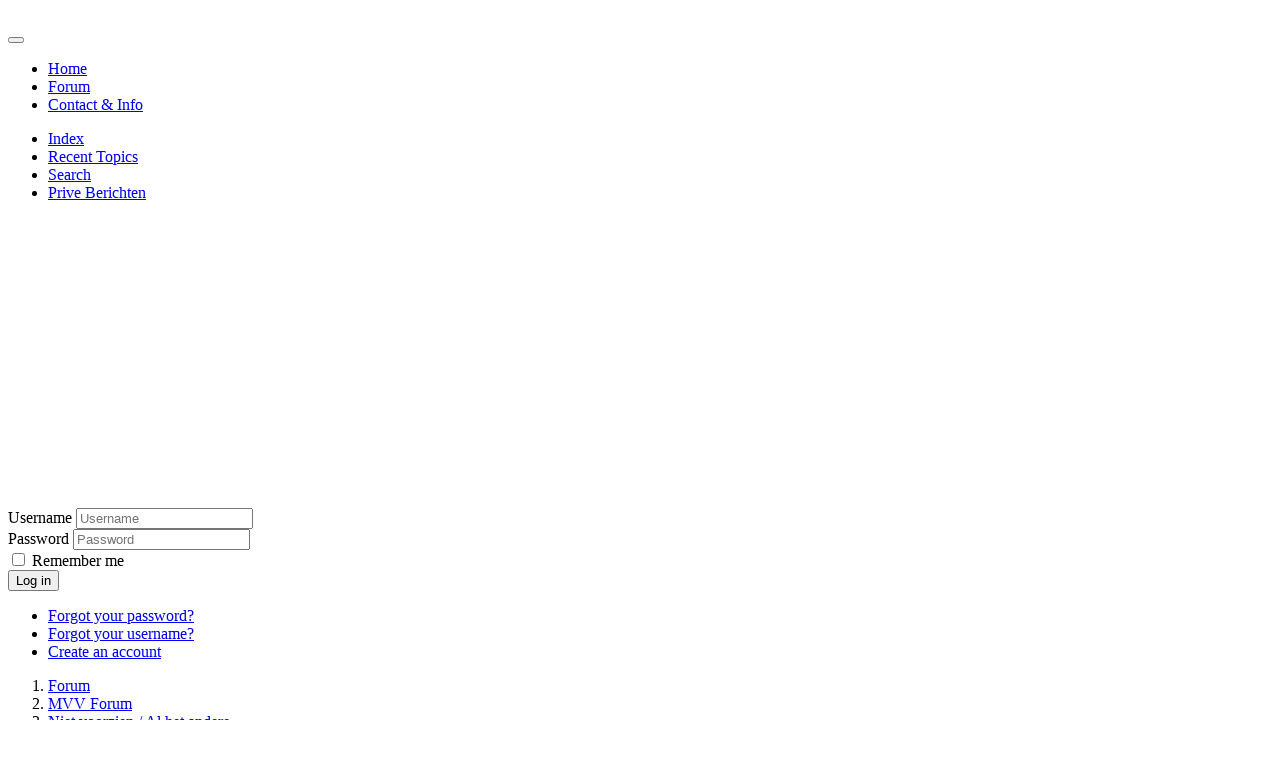

--- FILE ---
content_type: text/html; charset=utf-8
request_url: https://www.mvvfans.nl/forum/10-niet-voorzien-al-het-andere/25301-wee-is-dit-kint-geer-haeoem?start=0
body_size: 11645
content:
<!DOCTYPE html>
<html lang="en-gb" dir="ltr">
<head>
	<meta name="viewport" content="width=device-width, initial-scale=1">
    <meta charset="utf-8">
	<meta name="twitter:card" content="summary">
	<meta name="twitter:title" content="Wee is dit - kint Geer häöm?">
	<meta name="twitter:description" content="Wee is dit - kint Geer häöm?">
	<meta name="robots" content="index, follow">
	<meta property="og:url" content="https://www.mvvfans.nl/forum/10-niet-voorzien-al-het-andere/25301-wee-is-dit-kint-geer-haeoem">
	<meta property="og:type" content="article">
	<meta property="og:title" content="Wee is dit - kint Geer häöm?">
	<meta property="profile:username" content="LRB">
	<meta property="og:description" content="Wee is dit - kint Geer häöm?">
	<meta property="og:image" content="https://www.mvvfans.nl/media/kunena/attachments/2997/verdediger.jpg">
	<meta property="article:published_time" content="2020-10-19T19:11:17+00:00">
	<meta property="article:section" content="Niet voorzien / Al het andere">
	<meta property="twitter:image" content="https://www.mvvfans.nl/media/kunena/attachments/2997/verdediger.jpg">
	<meta name="description" content="altied (12 jaor) bij us MVV-ke gespäöld ; 195 wedstrije. En 'nne gooje helle verdeediger; begos met mets tösse de tan en waor e good sjeermets op 't veld....">
	<meta name="generator" content="Joomla! - Open Source Content Management">
	<title>MVVFans.nl - Wee is dit - kint Geer häöm? - MVVFans Forum</title>
	<link href="/forum/10-niet-voorzien-al-het-andere/25301-wee-is-dit-kint-geer-haeoem?start=15" rel="next">
	<link href="/forum-new/topics/feed/mode-posts?format=feed&amp;type=rss" rel="alternate" type="application/rss+xml">
	<link href="/favicon.ico" rel="icon" type="image/vnd.microsoft.icon">

    <link href="/media/vendor/bootstrap/css/bootstrap.min.css?5.3.3" rel="stylesheet">
	<link href="/media/vendor/joomla-custom-elements/css/joomla-alert.min.css?0.4.1" rel="stylesheet">
	<link href="https://www.mvvfans.nl/media/kunena/cache/nts_kbee/css/kunena.css" rel="stylesheet">
	<link href="https://www.mvvfans.nl/media/kunena/core/css/custom.css" rel="stylesheet">
	<link href="https://www.mvvfans.nl/components/com_kunena/template/nts_kbee/assets/fonts/fw-6/css/all.min.css" rel="stylesheet">
	<link href="/components/com_kunena/template/nts_kbee/assets/presets/blue.css" rel="stylesheet">
	<link href="https://www.mvvfans.nl/media/kunena/core/css/fancybox-min.css" rel="stylesheet">
	<link href="/templates/rsvario/css/vendor/fontawesome-free/fontawesome.min.css" rel="stylesheet">
	<link href="/templates/rsvario/css/icons.css" rel="stylesheet">
	<style>		/* Kunena Custom CSS */
		:root {
			--kprimary: 							#f9a510;
			--kprimary-rgb:						249,165,16;
			--kaccent:   							#be9ac7;
			--kaccent-rgb:						190,154,199;
			--ksuccess: 							#15803d;
			--ksuccess-rgb:						21,128,61;
			--kwarning: 							#f9a510;
			--kwarning-rgb:						249,165,16;
			--kdanger: 							  #dc2626;
			--kdanger-rgb:						220,38,38;

			--ktext: 						      #374151;
			--ktext-rgb: 						  55,65,81;
			--klink: 						      #f9a510;
			--klink-hover:			      #f9a510;

			--kmenu-bg: 				      #737373;
			--kmenu-color:	          #ffffff;
			--kmenu-hover-bg: 			  #656565;
			--kmenu-hover-color: 			#ffffff;
			--kmenu-active-bg: 				#f9a510;
			--kmenu-active-color: 		#ffffff;

			--ksec-header-bg: 				#f9a510;
			--ksec-header-text: 			#ffffff;
			--ksec-header-link: 			#ffffff;
			--ksec-header-link-hover: #ffffff;

			--kicon-bg: 					    #f0f0f0;
			--kicon-color: 		        #999999;
			--kicon-hover-color: 				    #f9a510;

		}		.layout#kunena [class*="category"] .knewchar { color: #48a348 !important; }
		.layout#kunena sup.knewchar { color: #48a348 !important; }
		.layout#kunena .topic-item-unread { border-left-color: #48a348 !important;}
		.layout#kunena .topic-item-unread .glyphicon { color: #48a348 !important;}
		.layout#kunena .topic-item-unread i.fa { color: #48a348 !important;}
		.layout#kunena .topic-item-unread svg { color: #48a348 !important;}</style>
	<style>		.layout#kunena + div { display: block !important;}
		#kunena + div { display: block !important;}</style>

    <script src="/media/vendor/jquery/js/jquery.min.js?3.7.1"></script>
	<script type="application/json" class="joomla-script-options new">{"bootstrap.modal":{"#modal":{"keyboard":true,"focus":true}},"com_kunena.tooltips":"1","joomla.jtext":{"COM_KUNENA_RATE_LOGIN":"You need to be logged in to rate topic","COM_KUNENA_RATE_NOT_YOURSELF":"You cannot rate your own topic","COM_KUNENA_RATE_ALLREADY":"You have already rated this topic","COM_KUNENA_RATE_SUCCESSFULLY_SAVED":"Your rating has been successfully saved","COM_KUNENA_RATE_NOT_ALLOWED_WHEN_BANNED":"You cannot add rate when banned","COM_KUNENA_SOCIAL_EMAIL_LABEL":"COM_KUNENA_SOCIAL_EMAIL_LABEL","COM_KUNENA_SOCIAL_X_SOCIAL_LABEL":"COM_KUNENA_SOCIAL_X_SOCIAL_LABEL","COM_KUNENA_SOCIAL_FACEBOOK_LABEL":"COM_KUNENA_SOCIAL_FACEBOOK_LABEL","COM_KUNENA_SOCIAL_GOOGLEPLUS_LABEL":"COM_KUNENA_SOCIAL_GOOGLEPLUS_LABEL","COM_KUNENA_SOCIAL_LINKEDIN_LABEL":"COM_KUNENA_SOCIAL_LINKEDIN_LABEL","COM_KUNENA_SOCIAL_PINTEREST_LABEL":"COM_KUNENA_SOCIAL_PINTEREST_LABEL","COM_KUNENA_SOCIAL_WHATSAPP_LABEL":"COM_KUNENA_SOCIAL_WHATSAPP_LABEL","COM_KUNENA_SOCIAL_REDDIT_LABEL":"COM_KUNENA_SOCIAL_REDDIT_LABEL","ERROR":"Error","MESSAGE":"Message","NOTICE":"Notice","WARNING":"Warning","JCLOSE":"Close","JOK":"OK","JOPEN":"Open"},"system.paths":{"root":"","rootFull":"https:\/\/www.mvvfans.nl\/","base":"","baseFull":"https:\/\/www.mvvfans.nl\/"},"csrf.token":"cba98636b17e3b15659b12c54f438b53"}</script>
	<script src="/media/system/js/core.min.js?2cb912"></script>
	<script src="/media/vendor/bootstrap/js/dropdown.min.js?5.3.3" type="module"></script>
	<script src="/media/vendor/bootstrap/js/popover.min.js?5.3.3" type="module"></script>
	<script src="/media/vendor/bootstrap/js/modal.min.js?5.3.3" type="module"></script>
	<script src="/media/vendor/bootstrap/js/collapse.min.js?5.3.3" type="module"></script>
	<script src="/media/vendor/bootstrap/js/offcanvas.min.js?5.3.3" type="module"></script>
	<script src="/media/vendor/bootstrap/js/alert.min.js?5.3.3" type="module"></script>
	<script src="/media/vendor/bootstrap/js/button.min.js?5.3.3" type="module"></script>
	<script src="/media/vendor/bootstrap/js/carousel.min.js?5.3.3" type="module"></script>
	<script src="/media/vendor/bootstrap/js/scrollspy.min.js?5.3.3" type="module"></script>
	<script src="/media/vendor/bootstrap/js/tab.min.js?5.3.3" type="module"></script>
	<script src="/media/vendor/bootstrap/js/toast.min.js?5.3.3" type="module"></script>
	<script src="/media/legacy/js/jquery-noconflict.min.js?504da4"></script>
	<script src="/media/system/js/messages.min.js?9a4811" type="module"></script>
	<script src="https://www.mvvfans.nl/components/com_kunena/template/nts_kbee/assets/js/main.js"></script>
	<script src="https://www.mvvfans.nl/components/com_kunena/template/nts_kbee/assets/js/tooltips.js"></script>
	<script src="https://www.mvvfans.nl/components/com_kunena/template/nts_kbee/assets/js/offcanvas.js"></script>
	<script src="https://www.mvvfans.nl/components/com_kunena/template/nts_kbee/assets/js/topic.js"></script>
	<script src="https://www.mvvfans.nl/media/kunena/core/js/fancybox-min.js"></script>
	<script src="/templates/rsvario/js/template.js"></script>
	<script src="/templates/rsvario/js/device-dropdown.js"></script>
	<script src="/templates/rsvario/js/jquery/jquery.waypoints.min.js"></script>
	<script src="/templates/rsvario/js/jquery/jquery.animate.border.js"></script>
	<script src="/templates/rsvario/js/velocity.min.js"></script>
	<script src="/templates/rsvario/js/metisMenu.min.js"></script>
	<script src="/templates/rsvario/js/scrollReveal.min.js"></script>
	<script src="/templates/rsvario/js/offscreen.min.js"></script>
	<script>
				document.addEventListener("DOMContentLoaded", () => {
					let currentMenuItem = document.querySelector(".current");
					let parentMenuItem = document.querySelector(".alias-parent-active");

					if (currentMenuItem) {
						currentMenuItem.classList.add("active");
						currentMenuItem.classList.add("alias-parent-active");
					}
					if (parentMenuItem) {
						parentMenuItem.classList.add("active");
						parentMenuItem.classList.add("alias-parent-active");
					}
				});
			</script>
	<script type="application/ld+json">{
    "@context": "https://schema.org",
    "@type": "DiscussionForumPosting",
    "url": "https://www.mvvfans.nl/forum/10-niet-voorzien-al-het-andere/25301-wee-is-dit-kint-geer-haeoem",
    "discussionUrl": "/forum/10-niet-voorzien-al-het-andere/25301-wee-is-dit-kint-geer-haeoem",
    "headline": "Wee is dit - kint Geer h\u00e4\u00f6m?",
    "image": "https://www.mvvfans.nl/media/kunena/avatars/users/avatar2997.JPG",
    "datePublished": "2020-10-19T19:11:17+00:00",
    "author": {
        "@type": "Person",
        "name": "Mr Sjaan",
        "url": "https://www.mvvfans.nl"
    },
    "interactionStatistic": {
        "@type": "InteractionCounter",
        "interactionType": "InteractionCounter",
        "userInteractionCount": 84
    },
    "publisher": {
        "@type": "Organization",
        "name": "MVVFans Forum",
        "logo": {
            "@type": "ImageObject",
            "url": "https://www.mvvfans.nl/media/kunena/avatars/users/avatar2997.JPG"
        }
    },
    "mainEntityOfPage": {
        "@type": "WebPage",
        "name": "https://www.mvvfans.nl/forum/10-niet-voorzien-al-het-andere/25301-wee-is-dit-kint-geer-haeoem"
    }
}</script>
	<link href="https://fonts.googleapis.com/css?family=Roboto:100,100italic,300,300italic,regular,italic,500,500italic,700,700italic,900,900italic" rel="stylesheet" type="text/css" />
	<link href="https://fonts.googleapis.com/css?family=Open+Sans:300,300italic,regular,italic,600,600italic,700,700italic,800,800italic" rel="stylesheet" type="text/css" />

		<link rel="stylesheet" href="/templates/rsvario/css/themes/template-35.css" type="text/css" />
	<link rel="stylesheet" href="/templates/rsvario/css/custom.css" type="text/css" />
</head>

<body class="site">
<div id="rstpl-pagewrap" class="body custom_931">
		
	<!-- Start Main Menu -->
	<section class="rstpl-main-menu-position" id="rstpl-main-menu-position" data-onepage="false">
		<nav class="navbar
		navbar-expand-xl		">
			<div class="container">
															<div class="col-md-12 rstpl-main-menu-col">
																					<div class="navbar-brand rstpl-brand image">
    <a href="https://mvvfans.nl">
		<img src="/images/logos/Screenshot%202025-07-20%20111921.png#joomlaImage://local-images/logos/Screenshot 2025-07-20 111921.png?width=220&amp;height=246" alt="" />
	</a>
</div>
															<button class="navbar-toggler" type="button" data-bs-toggle="collapse" data-bs-target="#rstplNavbarContent" aria-controls="rstplNavbarContent" aria-expanded="false" aria-label="Toggle navigation">
									<span class="navbar-toggler-icon fa"></span>
								</button>
								<div id="rstplNavbarContent" class="collapse navbar-collapse menu_left">
									<div class="navbar-nav-scroll">
										<ul class="mod-menu navbar-nav mod-list nav rstpl-template-menu" role="menu">
<li class="nav-item item-162 default" ><a href="/" class="nav-link">Home</a></li><li class="nav-item item-128" ><a href="/forum-new" class="nav-link">Forum</a></li><li class="nav-item item-198" ><a href="/contact" class="nav-link">Contact &amp; Info</a></li></ul>
                                        									</div>
								</div>
											</div>
										</div>
		</nav>
	</section>
	<!-- End Main Menu -->
<section class="rstpl-component-message">
	<div class="container">
		<div class="row">
			<div class="col-md-12">
				<div id="system-message-container" aria-live="polite"></div>

			</div>
		</div>
	</div>
</section>


	<!-- Start All Content Position -->
		<section class="rstpl-all-content-position" id="rstpl-all-content-position">
						<div class="container">
			
								<div class="row">
												<div class="col-md-12">
																<!-- Start Content -->
								<div id="rstpl-com_kunena" class="rstpl-content">
									<main id="main">
										
<div id="kunena" class="layout ">
    
<nav id="ktopnav" class="navbar">
  <div id="ktopmenu">
    
<ul class="navbar-nav mr-auto">
    <li class="nav-item item-932" ><a href="/forum/index" class="nav-link">Index</a></li><li class="nav-item item-933" ><a href="/forum/recent" class="nav-link">Recent Topics</a></li><li class="nav-item item-940" ><a href="/forum/search" class="nav-link">Search</a></li><li class="nav-item item-945" ><a href="/forum/prive-berichten?view=select&amp;id=1" class="nav-link">Prive Berichten</a></li></ul>  </div>
</nav>

<div class="kuser-area">
  
      <div class="klogin-form">
    <form id="kdesktop-loginform" action="" method="post">
    <div class="kform-input-wrap">
      <input type="hidden" name="view" value="user" />
      <input type="hidden" name="task" value="login" />
      <input type="hidden" name="cba98636b17e3b15659b12c54f438b53" value="1">
      <div id="kform-desktop-login-username" class="kform-username">
        <div class="input-group">
          <label for="kdesktop-username" class="visually-hidden">Username</label>
          <input id="kdesktop-username" type="text" name="username" class="form-control" tabindex="1" autocomplete="username" placeholder="Username">
        </div>
      </div>

      <div id="kform-desktop-login-password" class="kform-password">
        <div class="input-group">
          <label for="klogin-desktop-passwd" class="visually-hidden">Password</label>
          <input id="klogin-desktop-passwd" type="password" name="password" class="form-control" tabindex="1" autocomplete="current-password" placeholder="Password">
        </div>
      </div>

            
            <div class="" id="kform-login-remember">
        <div class="controls">
          <div class="custom-control custom-checkbox">
            <input type="checkbox" class="custom-control-input" name="rememberme" id="klogin-desktop-remember" value="1" />
            <label class="custom-control-label" for="klogin-desktop-remember">Remember me</label>
          </div>
        </div>
      </div>
      
      <div id="kform-login-desktop-submit" class="">
        <button type="submit" tabindex="3" name="submit" class="kbtn kbtn-primary">
          Log in        </button>
      </div>
    </div>

    <ul class="kform-links">
              <li><a href="/component/users/reset?Itemid=162">
          Forgot your password?        </a></li>
      
              <li><a href="/component/users/remind?Itemid=162">
          Forgot your username?        </a></li>
      
              <li><a href="/component/users/registration?Itemid=162">
          Create an account        </a></li>
          </ul>
  </form>
  
</div>  </div>  <nav class="kbreadcrumbs" aria-label="breadcrumbs">
    <ol class="breadcrumb" itemtype="https://schema.org/BreadcrumbList" itemscope="">
      <li class="breadcrumb-item active" aria-current="page" itemprop="itemListElement" itemscope itemtype="https://schema.org/ListItem">
        <i class="fa fa-home hasTooltip" aria-hidden="true"></i>        <a itemprop="item" href="/forum"><span itemprop="name">Forum</span></a>
        <meta itemprop="position" content="1" />
      </li>

              <li class="breadcrumb-item" itemtype="https://schema.org/ListItem" itemscope="" itemprop="itemListElement">
          <a itemprop="item" href="/forum/1-mvv-forum"><span itemprop="name">MVV Forum</span></a>
          <meta itemprop="position" content="2" />
        </li>
              <li class="breadcrumb-item" itemtype="https://schema.org/ListItem" itemscope="" itemprop="itemListElement">
          <a itemprop="item" href="/forum/10-niet-voorzien-al-het-andere"><span itemprop="name">Niet voorzien / Al het andere</span></a>
          <meta itemprop="position" content="3" />
        </li>
              <li class="breadcrumb-item" itemtype="https://schema.org/ListItem" itemscope="" itemprop="itemListElement">
          <a itemprop="item" href="/forum/10-niet-voorzien-al-het-andere/25301-wee-is-dit-kint-geer-haeoem"><span itemprop="name">Wee is dit - kint Geer häöm?</span></a>
          <meta itemprop="position" content="4" />
        </li>
          </ol>
  </nav>
<div class="kunena-topic-item ">
  
  <div class="ktopic-item-title">
    <h1>
      <i class="fa fa-file fa-2x"></i>            Wee is dit - kint Geer häöm?
          </h1>
  </div>

  <div class="ktopic-item-actions">
    

  <div id="topic-actions-toolbar" class="btn-toolbar btn-marging kmessagepadding">
    
      </div>
  </div>

  <div class="ktopic-item-filter">
    <div class="ktopic-item-pagination kpagination-wrap">
      
<nav class="d-none d-sm-block">
    <ul class="pagination ms-0">
        <li class="page-item disabled"><a class="page-link">Start</a></li><li class="page-item disabled"><a class="page-link">Prev</a></li><li class="page-item active"><a class="page-link">1</a></li><li class="page-item">
			<a class="page-link" class="hasTooltip" href="/forum/10-niet-voorzien-al-het-andere/25301-wee-is-dit-kint-geer-haeoem?start=15" data-bs-toggle="tooltip" title="Page:2">2</a>
		  </li><li class="page-item">
			<a class="page-link" class="hasTooltip" href="/forum/10-niet-voorzien-al-het-andere/25301-wee-is-dit-kint-geer-haeoem?start=30" data-bs-toggle="tooltip" title="Page:3">3</a>
		  </li><li class="page-item">
			<a class="page-link" class="hasTooltip" href="/forum/10-niet-voorzien-al-het-andere/25301-wee-is-dit-kint-geer-haeoem?start=45" data-bs-toggle="tooltip" title="Page:4">4</a>
		  </li><li class="page-item">
			<a class="page-link" class="hasTooltip" href="/forum/10-niet-voorzien-al-het-andere/25301-wee-is-dit-kint-geer-haeoem?start=60" data-bs-toggle="tooltip" title="Page:5">5</a>
		  </li><li class="page-item">
			<a class="page-link" class="hasTooltip" href="/forum/10-niet-voorzien-al-het-andere/25301-wee-is-dit-kint-geer-haeoem?start=75" data-bs-toggle="tooltip" title="Page:6">6</a>
		  </li><li class="page-item">
			<a class="page-link" class="hasTooltip" href="/forum/10-niet-voorzien-al-het-andere/25301-wee-is-dit-kint-geer-haeoem?start=15" data-bs-toggle="tooltip" title="Page:Next">Next</a>
		  </li><li class="page-item">
			<a class="page-link" class="hasTooltip" href="/forum/10-niet-voorzien-al-het-andere/25301-wee-is-dit-kint-geer-haeoem?start=75" data-bs-toggle="tooltip" title="Page:End">End</a>
		  </li>    </ul>
</nav>

<nav class="d-block d-sm-none">
    <ul class="pagination ms-0">
        <li class="page-item active"><a class="page-link">1</a></li><li class="page-item">
			<a class="page-link" class="hasTooltip" href="/forum/10-niet-voorzien-al-het-andere/25301-wee-is-dit-kint-geer-haeoem?start=15" data-bs-toggle="tooltip" title="Page:2">2</a>
		  </li><li class="page-item">
			<a class="page-link" class="hasTooltip" href="/forum/10-niet-voorzien-al-het-andere/25301-wee-is-dit-kint-geer-haeoem?start=30" data-bs-toggle="tooltip" title="Page:3">3</a>
		  </li><li class="page-item">
			<a class="page-link" class="hasTooltip" href="/forum/10-niet-voorzien-al-het-andere/25301-wee-is-dit-kint-geer-haeoem?start=45" data-bs-toggle="tooltip" title="Page:4">4</a>
		  </li><li class="page-item">
			<a class="page-link" class="hasTooltip" href="/forum/10-niet-voorzien-al-het-andere/25301-wee-is-dit-kint-geer-haeoem?start=60" data-bs-toggle="tooltip" title="Page:5">5</a>
		  </li><li class="page-item">
			<a class="page-link" class="hasTooltip" href="/forum/10-niet-voorzien-al-het-andere/25301-wee-is-dit-kint-geer-haeoem?start=75" data-bs-toggle="tooltip" title="Page:6">6</a>
		  </li>    </ul>
</nav>
    </div>

    <div class="ktopic-item-search">
      <div class="kunena-search search">
  <form role="search" action="" method="post">
    <input type="hidden" name="view" value="search" />
    <input type="hidden" name="task" value="results" />
    
          <input type="hidden" name="ids[]" value="25301" />
        <input type="hidden" name="cba98636b17e3b15659b12c54f438b53" value="1">    <div class="input-group">
      <input name="query" class="form-control hasTooltip" id="mod-search-searchword" type="search" maxlength="64" placeholder="Search" data-bs-toggle="tooltip" title="Enter here your item to search" />
      <button class="kbtn kbtn-primary" type="submit">
        <i class="fas fa-search" aria-hidden="true"></i>      </button>
    </div>
  </form>
</div>    </div>
  </div>

  
  
  <div class="topic-item-messages">  <div class="kmessage kmessage-profile-left">
    <div class="kmessage-profile">
      <div class="kmessage-profile-inner">
        <ul class="kprofile-info">
  <li class="kuser-name">
    <strong><span class="kwho-user hasTooltip">LRB</span></strong>
  </li>
  
      <li class="kuser-avatar">
      <span class="kwho-user hasTooltip"><img loading=lazy class="rounded-circle" src="https://www.mvvfans.nl/media/kunena/avatars/resized/size144/users/avatar2997.JPG?1741976296" width="144" height="144"
			  alt="LRB's Avatar" /></span>              <span class="ktopic-starter">Topic Author</span>
            <!--
            <span class="topic-moderator"></span>
        -->    </li>
  
      <li class="kuser-status">
      <a  href="/" data-bs-toggle="tooltip" title="" class="badge bg-secondary ">
    Offline</a>
    </li>
  
      <li class="kuser-rank-title">
      Platinum Member    </li>
  
      <li class="kuser-rank-image">
      <img loading=lazy src="/media/kunena/ranks/rank6.gif" height="16" width="70" alt="Platinum Member" />    </li>
  
  
                    <li class="kuser-posts">
        Posts: 693      </li>
    
    
          <li class="kuser-thankyou">
        Thanks: 702      </li>
    
    
    
    </ul>

<ul class="kprofile-links">
    
          <li>
        <span class="kicon-profile kicon-profile-gender-male" data-bs-toggle="tooltip" data-placement="right" title="Gender: Male"><i class="fa-solid fa-mars"></i></span>      </li>
    
          <li>
        <span data-bs-toggle="tooltip" data-placement="right" title="Birthdate: 1959-05-28" ><i class="fa-solid fa-cake-candles" aria-hidden="true"></i></span>      </li>
    
          <li>
        <span data-bs-toggle="tooltip" data-placement="right" title="Mestreech"><i class="fa fa-map-marker" aria-hidden="true"></i></span>      </li>
    
    
          <li>
              </li>
    
    
      </ul>
      </div>
    </div>
    <div class="kmessage-body message-published">
      
<div class="kmsg-wrap">
  <div class="kmsg-header">
        <div class="kmsg-title">
      <h4>
        <span></span>
        Wee is dit - kint Geer häöm?      </h4>

      <span class="kmsg-time">
        <i class="far fa-clock" aria-hidden="true"></i>        <span class="kdate " data-bs-toggle="tooltip" title="19 Oct 2020 21:11">19 Oct 2020 21:11</span>              </span>
    </div>

    <a href="#84280" id="84280" class="kmsg-id" rel="canonical">#1</a>
  </div>

  <div class="kmsg-body">

    
    altied (12 jaor) bij us MVV-ke gespäöld ; 195 wedstrije.<br>
<div id="results1" class="kmsgimage">
        <a href="https://www.mvvfans.nl/media/kunena/attachments/2997/vd.jpg"
       data-bs-toggle="tooltip" title="vd.jpg" data-fancybox="gallery">
        <img loading=lazy src="https://www.mvvfans.nl/media/kunena/attachments/2997/vd.jpg" style="max-height:800px;"             width=""
             height=""
             alt="vd.jpg"/>
    </a>
    </div>
 <div id="results1" class="kmsgimage">
        <a href="https://www.mvvfans.nl/media/kunena/attachments/2997/verdediger.jpg"
       data-bs-toggle="tooltip" title="verdediger.jpg" data-fancybox="gallery">
        <img loading=lazy src="https://www.mvvfans.nl/media/kunena/attachments/2997/verdediger.jpg" style="max-height:800px;"             width=""
             height=""
             alt="verdediger.jpg"/>
    </a>
    </div>
<br>
En 'nne gooje helle verdeediger;<br>
begos met mets tösse de tan en waor e good sjeermets op 't veld.<br>
<br>
Hoe hèt heer ? Wat wèt Geer nog vaan häöm?  </div>

  <!-- User signature -->
    <!-- // User signature -->

  <!-- Message footer -->
  <div class="kmsg-footer">

    
      </div>
  <!-- // Message footer -->
</div>

    <div class="kattachment-wrapper">
              <ul class="kattach-list">
                                        <li>
                          <a href="https://www.mvvfans.nl/media/kunena/attachments/2997/vd.jpg"
           data-bs-toggle="tooltip" title="vd.jpg" data-fancybox="gallery">
                        <img loading=lazy src="https://www.mvvfans.nl/media/kunena/attachments/2997/vd.jpg" style="max-height: 32px;"                 width="32"
                 height="32" alt="vd.jpg"/>
        </a>
                          
<a class="kbtn kbtn-primary btn-sm" data-bs-toggle="popover" data-bs-placement="bottom" data-bs-trigger="hover"
   target="_blank"
   rel="noopener noreferrer"
   data-bs-content="Filesize: 111.99 KB" data-original-title="vd.jpg"
   href="https://www.mvvfans.nl/media/kunena/attachments/2997/vd.jpg"
   title="vd.jpg"  data-fancybox="none">
    <i class="fa fa-info-circle" aria-hidden="true"></i></a>
                </li>
                                                        <li>
                          <a href="https://www.mvvfans.nl/media/kunena/attachments/2997/verdediger.jpg"
           data-bs-toggle="tooltip" title="verdediger.jpg" data-fancybox="gallery">
                        <img loading=lazy src="https://www.mvvfans.nl/media/kunena/attachments/2997/verdediger.jpg" style="max-height: 32px;"                 width="32"
                 height="32" alt="verdediger.jpg"/>
        </a>
                          
<a class="kbtn kbtn-primary btn-sm" data-bs-toggle="popover" data-bs-placement="bottom" data-bs-trigger="hover"
   target="_blank"
   rel="noopener noreferrer"
   data-bs-content="Filesize: 142.77 KB" data-original-title="verdediger.jpg"
   href="https://www.mvvfans.nl/media/kunena/attachments/2997/verdediger.jpg"
   title="verdediger.jpg"  data-fancybox="none">
    <i class="fa fa-info-circle" aria-hidden="true"></i></a>
                </li>
                                  </ul>
            </div>
  

  <div class="kmessage-thankyou">
    <i class="far fa-thumbs-up" aria-hidden="true"></i>The following user(s) said Thank You: <span class="kwho-banned hasTooltip">Schapendonk</span>, <span class="kwho-user hasTooltip">Huib</span>, <span class="kwho-user hasTooltip">Ekstertjj</span>   </div>
      <p>Please <a class="btn-link" href="/component/users/login?return=aHR0cHM6Ly93d3cubXZ2ZmFucy5ubC9mb3J1bS8xMC1uaWV0LXZvb3J6aWVuLWFsLWhldC1hbmRlcmUvMjUzMDEtd2VlLWlzLWRpdC1raW50LWdlZXItaGFlb2VtP3N0YXJ0PTA=&amp;Itemid=162" rel="nofollow">Log in</a>  or <a class="btn-link" href="/component/users/registration?Itemid=162">Create an account</a> to join the conversation.</p>

      <div class="btn-toolbar btn-marging kmessagepadding">

      
      
      
      
                </div>

  
                        </div>
  </div>


  <div class="kmessage kmessage-profile-left">
    <div class="kmessage-profile">
      <div class="kmessage-profile-inner">
        <ul class="kprofile-info">
  <li class="kuser-name">
    <strong><span class="kwho-user hasTooltip">Altied</span></strong>
  </li>
  
      <li class="kuser-avatar">
      <span class="kwho-user hasTooltip"><img loading=lazy class="rounded-circle" src="https://www.mvvfans.nl/media/kunena/core/svg/person.svg" width="144" height="144"
			  alt="Altied's Avatar" /></span>            <!--
            <span class="topic-moderator"></span>
        -->    </li>
  
      <li class="kuser-status">
      <a  href="/" data-bs-toggle="tooltip" title="" class="badge bg-secondary ">
    Offline</a>
    </li>
  
      <li class="kuser-rank-title">
      New Member    </li>
  
      <li class="kuser-rank-image">
      <img loading=lazy src="/media/kunena/ranks/rank1.gif" height="16" width="70" alt="New Member" />    </li>
  
  
                    <li class="kuser-posts">
        Posts: 17      </li>
    
    
          <li class="kuser-thankyou">
        Thanks: 10      </li>
    
    
    
    </ul>

<ul class="kprofile-links">
    
    
          <li>
        <span data-bs-toggle="tooltip" data-placement="right" title="Birthdate: 0001-01-01" ><i class="fa-solid fa-cake-candles" aria-hidden="true"></i></span>      </li>
    
    
    
          <li>
              </li>
    
    
      </ul>
      </div>
    </div>
    <div class="kmessage-body message-published">
      
<div class="kmsg-wrap">
  <div class="kmsg-header">
        <div class="kmsg-title">
      <h4>
        <span>Re:</span>
        Wee is dit - kint Geer häöm?      </h4>

      <span class="kmsg-time">
        <i class="far fa-clock" aria-hidden="true"></i>        <span class="kdate " data-bs-toggle="tooltip" title="19 Oct 2020 21:33">19 Oct 2020 21:33</span>              </span>
    </div>

    <a href="#84281" id="84281" class="kmsg-id" rel="canonical">#2</a>
  </div>

  <div class="kmsg-body">

    
    De keers!  </div>

  <!-- User signature -->
    <!-- // User signature -->

  <!-- Message footer -->
  <div class="kmsg-footer">

    
      </div>
  <!-- // Message footer -->
</div>



  <div class="kmessage-thankyou">
    <i class="far fa-thumbs-up" aria-hidden="true"></i>The following user(s) said Thank You: <span class="kwho-user hasTooltip">LRB</span>   </div>
      <p>Please <a class="btn-link" href="/component/users/login?return=aHR0cHM6Ly93d3cubXZ2ZmFucy5ubC9mb3J1bS8xMC1uaWV0LXZvb3J6aWVuLWFsLWhldC1hbmRlcmUvMjUzMDEtd2VlLWlzLWRpdC1raW50LWdlZXItaGFlb2VtP3N0YXJ0PTA=&amp;Itemid=162" rel="nofollow">Log in</a>  or <a class="btn-link" href="/component/users/registration?Itemid=162">Create an account</a> to join the conversation.</p>

      <div class="btn-toolbar btn-marging kmessagepadding">

      
      
      
      
                </div>

  
                        </div>
  </div>


  <div class="kmessage kmessage-profile-left">
    <div class="kmessage-profile">
      <div class="kmessage-profile-inner">
        <ul class="kprofile-info">
  <li class="kuser-name">
    <strong><span class="kwho-user hasTooltip">LRB</span></strong>
  </li>
  
      <li class="kuser-avatar">
      <span class="kwho-user hasTooltip"><img loading=lazy class="rounded-circle" src="https://www.mvvfans.nl/media/kunena/avatars/resized/size144/users/avatar2997.JPG?1741976296" width="144" height="144"
			  alt="LRB's Avatar" /></span>              <span class="ktopic-starter">Topic Author</span>
            <!--
            <span class="topic-moderator"></span>
        -->    </li>
  
      <li class="kuser-status">
      <a  href="/" data-bs-toggle="tooltip" title="" class="badge bg-secondary ">
    Offline</a>
    </li>
  
      <li class="kuser-rank-title">
      Platinum Member    </li>
  
      <li class="kuser-rank-image">
      <img loading=lazy src="/media/kunena/ranks/rank6.gif" height="16" width="70" alt="Platinum Member" />    </li>
  
  
                    <li class="kuser-posts">
        Posts: 693      </li>
    
    
          <li class="kuser-thankyou">
        Thanks: 702      </li>
    
    
    
    </ul>

<ul class="kprofile-links">
    
          <li>
        <span class="kicon-profile kicon-profile-gender-male" data-bs-toggle="tooltip" data-placement="right" title="Gender: Male"><i class="fa-solid fa-mars"></i></span>      </li>
    
          <li>
        <span data-bs-toggle="tooltip" data-placement="right" title="Birthdate: 1959-05-28" ><i class="fa-solid fa-cake-candles" aria-hidden="true"></i></span>      </li>
    
          <li>
        <span data-bs-toggle="tooltip" data-placement="right" title="Mestreech"><i class="fa fa-map-marker" aria-hidden="true"></i></span>      </li>
    
    
          <li>
              </li>
    
    
      </ul>
      </div>
    </div>
    <div class="kmessage-body message-published">
      
<div class="kmsg-wrap">
  <div class="kmsg-header">
        <div class="kmsg-title">
      <h4>
        <span>Re:</span>
        Wee is dit - kint Geer häöm?      </h4>

      <span class="kmsg-time">
        <i class="far fa-clock" aria-hidden="true"></i>        <span class="kdate " data-bs-toggle="tooltip" title="19 Oct 2020 21:43">19 Oct 2020 21:43</span>         - <i class="fa fa-edit" aria-hidden="true"></i> <span class="kdate " data-bs-toggle="tooltip" title="19 Oct 2020 22:00">19 Oct 2020 22:00</span>      </span>
    </div>

    <a href="#84282" id="84282" class="kmsg-id" rel="canonical">#3</a>
  </div>

  <div class="kmsg-body">

    
    Zjus... the one and only Leo Kerstges (Maastricht, 17 juli 1949)<br>
<br>
<div id="results1" class="kmsgimage">
        <a href="https://www.mvvfans.nl/media/kunena/attachments/2997/deKeers.JPG"
       data-bs-toggle="tooltip" title="deKeers.JPG" data-fancybox="gallery">
        <img loading=lazy src="https://www.mvvfans.nl/media/kunena/attachments/2997/deKeers.JPG" style="max-height:800px;"             width=""
             height=""
             alt="deKeers.JPG"/>
    </a>
    </div>
<br>
<br>
foto oet 1977 wie veer oet bij Vitess met 0:1 wonnte met 'nne gool vaan de Keers<br>
<div id="results1" class="kmsgimage">
        <a href="https://www.mvvfans.nl/media/kunena/attachments/2997/ddd_010563544_mpeg21_p009_image1.jpg"
       data-bs-toggle="tooltip" title="...009_image1.jpg" data-fancybox="gallery">
        <img loading=lazy src="https://www.mvvfans.nl/media/kunena/attachments/2997/ddd_010563544_mpeg21_p009_image1.jpg" style="max-height:800px;"             width=""
             height=""
             alt="ddd_010563544_mpeg21_p009_image1.jpg"/>
    </a>
    </div>
<br>
<div id="results1" class="kmsgimage">
        <a href="https://www.mvvfans.nl/media/kunena/attachments/2997/ddd_010563544_mpeg21_p009_image.jpg"
       data-bs-toggle="tooltip" title="...p009_image.jpg" data-fancybox="gallery">
        <img loading=lazy src="https://www.mvvfans.nl/media/kunena/attachments/2997/ddd_010563544_mpeg21_p009_image.jpg" style="max-height:800px;"             width=""
             height=""
             alt="ddd_010563544_mpeg21_p009_image.jpg"/>
    </a>
    </div>
<br>
Altied is aon de beurt ....<br>
<br>
of es heer neet wult.... who's next ?  </div>

  <!-- User signature -->
    <!-- // User signature -->

  <!-- Message footer -->
  <div class="kmsg-footer">

    
      </div>
  <!-- // Message footer -->
</div>

    <div class="kattachment-wrapper">
              <ul class="kattach-list">
                                        <li>
                          <a href="https://www.mvvfans.nl/media/kunena/attachments/2997/deKeers.JPG"
           data-bs-toggle="tooltip" title="deKeers.JPG" data-fancybox="gallery">
                        <img loading=lazy src="https://www.mvvfans.nl/media/kunena/attachments/2997/deKeers.JPG" style="max-height: 32px;"                 width="32"
                 height="32" alt="deKeers.JPG"/>
        </a>
                          
<a class="kbtn kbtn-primary btn-sm" data-bs-toggle="popover" data-bs-placement="bottom" data-bs-trigger="hover"
   target="_blank"
   rel="noopener noreferrer"
   data-bs-content="Filesize: 68.89 KB" data-original-title="deKeers.JPG"
   href="https://www.mvvfans.nl/media/kunena/attachments/2997/deKeers.JPG"
   title="deKeers.JPG"  data-fancybox="none">
    <i class="fa fa-info-circle" aria-hidden="true"></i></a>
                </li>
                                                        <li>
                          <a href="https://www.mvvfans.nl/media/kunena/attachments/2997/ddd_010563544_mpeg21_p009_image1.jpg"
           data-bs-toggle="tooltip" title="...009_image1.jpg" data-fancybox="gallery">
                        <img loading=lazy src="https://www.mvvfans.nl/media/kunena/attachments/2997/ddd_010563544_mpeg21_p009_image1.jpg" style="max-height: 32px;"                 width="32"
                 height="32" alt="ddd_010563544_mpeg21_p009_image1.jpg"/>
        </a>
                          
<a class="kbtn kbtn-primary btn-sm" data-bs-toggle="popover" data-bs-placement="bottom" data-bs-trigger="hover"
   target="_blank"
   rel="noopener noreferrer"
   data-bs-content="Filesize: 16.12 KB" data-original-title="...009_image1.jpg"
   href="https://www.mvvfans.nl/media/kunena/attachments/2997/ddd_010563544_mpeg21_p009_image1.jpg"
   title="...009_image1.jpg"  data-fancybox="none">
    <i class="fa fa-info-circle" aria-hidden="true"></i></a>
                </li>
                                                        <li>
                          <a href="https://www.mvvfans.nl/media/kunena/attachments/2997/ddd_010563544_mpeg21_p009_image.jpg"
           data-bs-toggle="tooltip" title="...p009_image.jpg" data-fancybox="gallery">
                        <img loading=lazy src="https://www.mvvfans.nl/media/kunena/attachments/2997/ddd_010563544_mpeg21_p009_image.jpg" style="max-height: 32px;"                 width="32"
                 height="32" alt="ddd_010563544_mpeg21_p009_image.jpg"/>
        </a>
                          
<a class="kbtn kbtn-primary btn-sm" data-bs-toggle="popover" data-bs-placement="bottom" data-bs-trigger="hover"
   target="_blank"
   rel="noopener noreferrer"
   data-bs-content="Filesize: 18.45 KB" data-original-title="...p009_image.jpg"
   href="https://www.mvvfans.nl/media/kunena/attachments/2997/ddd_010563544_mpeg21_p009_image.jpg"
   title="...p009_image.jpg"  data-fancybox="none">
    <i class="fa fa-info-circle" aria-hidden="true"></i></a>
                </li>
                                  </ul>
            </div>
  
  <div class="alert alert-info d-none d-sm-block" data-bs-toggle="tooltip" title="19 Oct 2020 22:00">
    Last edit: 19 Oct 2020 22:00  by <span class="kwho-user hasTooltip">LRB</span>.      </div>

  <div class="kmessage-thankyou">
    <i class="far fa-thumbs-up" aria-hidden="true"></i>The following user(s) said Thank You: <span class="kwho-banned hasTooltip">Schapendonk</span>, <span class="kwho-user hasTooltip">Huib</span>, <span class="kwho-user hasTooltip">opadiehard</span>, <span class="kwho-user hasTooltip">Boer458</span>, <span class="kwho-user hasTooltip">Ekstertjj</span>   </div>
      <p>Please <a class="btn-link" href="/component/users/login?return=aHR0cHM6Ly93d3cubXZ2ZmFucy5ubC9mb3J1bS8xMC1uaWV0LXZvb3J6aWVuLWFsLWhldC1hbmRlcmUvMjUzMDEtd2VlLWlzLWRpdC1raW50LWdlZXItaGFlb2VtP3N0YXJ0PTA=&amp;Itemid=162" rel="nofollow">Log in</a>  or <a class="btn-link" href="/component/users/registration?Itemid=162">Create an account</a> to join the conversation.</p>

      <div class="btn-toolbar btn-marging kmessagepadding">

      
      
      
      
                </div>

  
                        </div>
  </div>


  <div class="kmessage kmessage-profile-left">
    <div class="kmessage-profile">
      <div class="kmessage-profile-inner">
        <ul class="kprofile-info">
  <li class="kuser-name">
    <strong><span class="kwho-user hasTooltip">middenstip</span></strong>
  </li>
  
      <li class="kuser-avatar">
      <span class="kwho-user hasTooltip"><img loading=lazy class="rounded-circle" src="https://www.mvvfans.nl/media/kunena/core/svg/person.svg" width="144" height="144"
			  alt="middenstip's Avatar" /></span>            <!--
            <span class="topic-moderator"></span>
        -->    </li>
  
      <li class="kuser-status">
      <a  href="/" data-bs-toggle="tooltip" title="wat is mijn status?
" class="badge bg-secondary ">
    Offline</a>
    </li>
  
      <li class="kuser-rank-title">
      Platinum Member    </li>
  
      <li class="kuser-rank-image">
      <img loading=lazy src="/media/kunena/ranks/rank6.gif" height="16" width="70" alt="Platinum Member" />    </li>
  
  
                    <li class="kuser-posts">
        Posts: 556      </li>
    
    
          <li class="kuser-thankyou">
        Thanks: 190      </li>
    
    
    
    </ul>

<ul class="kprofile-links">
    
    
          <li>
        <span data-bs-toggle="tooltip" data-placement="right" title="Birthdate: 2019-11-25" ><i class="fa-solid fa-cake-candles" aria-hidden="true"></i></span>      </li>
    
    
    
          <li>
              </li>
    
    
      </ul>
      </div>
    </div>
    <div class="kmessage-body message-published">
      
<div class="kmsg-wrap">
  <div class="kmsg-header">
        <div class="kmsg-title">
      <h4>
        <span>Re:</span>
        Wee is dit - kint Geer häöm?      </h4>

      <span class="kmsg-time">
        <i class="far fa-clock" aria-hidden="true"></i>        <span class="kdate " data-bs-toggle="tooltip" title="20 Oct 2020 09:58">20 Oct 2020 09:58</span>              </span>
    </div>

    <a href="#84283" id="84283" class="kmsg-id" rel="canonical">#4</a>
  </div>

  <div class="kmsg-body">

    
    Dit is Kerstemakers, bijgenaamd &quot;de keers&quot;. Wat ik verder weet dat hij woonde in amby, hij was inderdaad een goede harde verdediger die met trots de ster droeg. Na zijn afscheid heeft hij na mijn weten, nooit meer iets van zich laten horen.  </div>

  <!-- User signature -->
    <!-- // User signature -->

  <!-- Message footer -->
  <div class="kmsg-footer">

    
      </div>
  <!-- // Message footer -->
</div>



      <p>Please <a class="btn-link" href="/component/users/login?return=aHR0cHM6Ly93d3cubXZ2ZmFucy5ubC9mb3J1bS8xMC1uaWV0LXZvb3J6aWVuLWFsLWhldC1hbmRlcmUvMjUzMDEtd2VlLWlzLWRpdC1raW50LWdlZXItaGFlb2VtP3N0YXJ0PTA=&amp;Itemid=162" rel="nofollow">Log in</a>  or <a class="btn-link" href="/component/users/registration?Itemid=162">Create an account</a> to join the conversation.</p>

      <div class="btn-toolbar btn-marging kmessagepadding">

      
      
      
      
                </div>

  
                        </div>
  </div>


  <div class="kmessage kmessage-profile-left">
    <div class="kmessage-profile">
      <div class="kmessage-profile-inner">
        <ul class="kprofile-info">
  <li class="kuser-name">
    <strong><span class="kwho-user hasTooltip">middenstip</span></strong>
  </li>
  
      <li class="kuser-avatar">
      <span class="kwho-user hasTooltip"><img loading=lazy class="rounded-circle" src="https://www.mvvfans.nl/media/kunena/core/svg/person.svg" width="144" height="144"
			  alt="middenstip's Avatar" /></span>            <!--
            <span class="topic-moderator"></span>
        -->    </li>
  
      <li class="kuser-status">
      <a  href="/" data-bs-toggle="tooltip" title="wat is mijn status?
" class="badge bg-secondary ">
    Offline</a>
    </li>
  
      <li class="kuser-rank-title">
      Platinum Member    </li>
  
      <li class="kuser-rank-image">
      <img loading=lazy src="/media/kunena/ranks/rank6.gif" height="16" width="70" alt="Platinum Member" />    </li>
  
  
                    <li class="kuser-posts">
        Posts: 556      </li>
    
    
          <li class="kuser-thankyou">
        Thanks: 190      </li>
    
    
    
    </ul>

<ul class="kprofile-links">
    
    
          <li>
        <span data-bs-toggle="tooltip" data-placement="right" title="Birthdate: 2019-11-25" ><i class="fa-solid fa-cake-candles" aria-hidden="true"></i></span>      </li>
    
    
    
          <li>
              </li>
    
    
      </ul>
      </div>
    </div>
    <div class="kmessage-body message-published">
      
<div class="kmsg-wrap">
  <div class="kmsg-header">
        <div class="kmsg-title">
      <h4>
        <span>Re:</span>
        Wee is dit - kint Geer häöm?      </h4>

      <span class="kmsg-time">
        <i class="far fa-clock" aria-hidden="true"></i>        <span class="kdate " data-bs-toggle="tooltip" title="20 Oct 2020 10:00">20 Oct 2020 10:00</span>              </span>
    </div>

    <a href="#84284" id="84284" class="kmsg-id" rel="canonical">#5</a>
  </div>

  <div class="kmsg-body">

    
    Sorry moet niet zijn kerstemakers, maar Kestgens.  </div>

  <!-- User signature -->
    <!-- // User signature -->

  <!-- Message footer -->
  <div class="kmsg-footer">

    
      </div>
  <!-- // Message footer -->
</div>



      <p>Please <a class="btn-link" href="/component/users/login?return=aHR0cHM6Ly93d3cubXZ2ZmFucy5ubC9mb3J1bS8xMC1uaWV0LXZvb3J6aWVuLWFsLWhldC1hbmRlcmUvMjUzMDEtd2VlLWlzLWRpdC1raW50LWdlZXItaGFlb2VtP3N0YXJ0PTA=&amp;Itemid=162" rel="nofollow">Log in</a>  or <a class="btn-link" href="/component/users/registration?Itemid=162">Create an account</a> to join the conversation.</p>

      <div class="btn-toolbar btn-marging kmessagepadding">

      
      
      
      
                </div>

  
                        </div>
  </div>


  <div class="kmessage kmessage-profile-left">
    <div class="kmessage-profile">
      <div class="kmessage-profile-inner">
        <ul class="kprofile-info">
  <li class="kuser-name">
    <strong><span class="kwho-user hasTooltip">pieter</span></strong>
  </li>
  
      <li class="kuser-avatar">
      <span class="kwho-user hasTooltip"><img loading=lazy class="rounded-circle" src="https://www.mvvfans.nl/media/kunena/core/svg/person.svg" width="144" height="144"
			  alt="pieter's Avatar" /></span>            <!--
            <span class="topic-moderator"></span>
        -->    </li>
  
      <li class="kuser-status">
      <a  href="/" data-bs-toggle="tooltip" title="" class="badge bg-secondary ">
    Offline</a>
    </li>
  
      <li class="kuser-rank-title">
      Junior Member    </li>
  
      <li class="kuser-rank-image">
      <img loading=lazy src="/media/kunena/ranks/rank2.gif" height="16" width="70" alt="Junior Member" />    </li>
  
  
                    <li class="kuser-posts">
        Posts: 37      </li>
    
    
          <li class="kuser-thankyou">
        Thanks: 20      </li>
    
    
    
    </ul>

<ul class="kprofile-links">
    
    
          <li>
        <span data-bs-toggle="tooltip" data-placement="right" title="Birthdate: 0001-01-01" ><i class="fa-solid fa-cake-candles" aria-hidden="true"></i></span>      </li>
    
    
    
          <li>
              </li>
    
    
      </ul>
      </div>
    </div>
    <div class="kmessage-body message-published">
      
<div class="kmsg-wrap">
  <div class="kmsg-header">
        <div class="kmsg-title">
      <h4>
        <span>Re:</span>
        Wee is dit - kint Geer häöm?      </h4>

      <span class="kmsg-time">
        <i class="far fa-clock" aria-hidden="true"></i>        <span class="kdate " data-bs-toggle="tooltip" title="20 Oct 2020 11:33">20 Oct 2020 11:33</span>              </span>
    </div>

    <a href="#84285" id="84285" class="kmsg-id" rel="canonical">#6</a>
  </div>

  <div class="kmsg-body">

    
    Woar unne middevelder met väöl lopvermooge, onmisbaar in un 11tal  </div>

  <!-- User signature -->
    <!-- // User signature -->

  <!-- Message footer -->
  <div class="kmsg-footer">

    
      </div>
  <!-- // Message footer -->
</div>



      <p>Please <a class="btn-link" href="/component/users/login?return=aHR0cHM6Ly93d3cubXZ2ZmFucy5ubC9mb3J1bS8xMC1uaWV0LXZvb3J6aWVuLWFsLWhldC1hbmRlcmUvMjUzMDEtd2VlLWlzLWRpdC1raW50LWdlZXItaGFlb2VtP3N0YXJ0PTA=&amp;Itemid=162" rel="nofollow">Log in</a>  or <a class="btn-link" href="/component/users/registration?Itemid=162">Create an account</a> to join the conversation.</p>

      <div class="btn-toolbar btn-marging kmessagepadding">

      
      
      
      
                </div>

  
                        </div>
  </div>


  <div class="kmessage kmessage-profile-left">
    <div class="kmessage-profile">
      <div class="kmessage-profile-inner">
        <ul class="kprofile-info">
  <li class="kuser-name">
    <strong><span class="kwho-user hasTooltip">De Zwarte Vogel</span></strong>
  </li>
  
      <li class="kuser-avatar">
      <span class="kwho-user hasTooltip"><img loading=lazy class="rounded-circle" src="https://www.mvvfans.nl/media/kunena/avatars/resized/size144/users/avatar381.jpg" width="144" height="144"
			  alt="De Zwarte Vogel's Avatar" /></span>            <!--
            <span class="topic-moderator"></span>
        -->    </li>
  
      <li class="kuser-status">
      <a  href="/" data-bs-toggle="tooltip" title="" class="badge bg-secondary ">
    Offline</a>
    </li>
  
      <li class="kuser-rank-title">
      Platinum Member    </li>
  
      <li class="kuser-rank-image">
      <img loading=lazy src="/media/kunena/ranks/rank6.gif" height="16" width="70" alt="Platinum Member" />    </li>
  
      <li class="kpersonal-text">
      nao väöre    </li>
  
                    <li class="kuser-posts">
        Posts: 943      </li>
    
    
          <li class="kuser-thankyou">
        Thanks: 592      </li>
    
    
    
    </ul>

<ul class="kprofile-links">
    
          <li>
        <span class="kicon-profile kicon-profile-gender-male" data-bs-toggle="tooltip" data-placement="right" title="Gender: Male"><i class="fa-solid fa-mars"></i></span>      </li>
    
          <li>
        <span data-bs-toggle="tooltip" data-placement="right" title="Birthdate: 0001-01-01" ><i class="fa-solid fa-cake-candles" aria-hidden="true"></i></span>      </li>
    
          <li>
        <span data-bs-toggle="tooltip" data-placement="right" title="Dichtbij De Goffert"><i class="fa fa-map-marker" aria-hidden="true"></i></span>      </li>
    
    
          <li>
              </li>
    
    
      </ul>
      </div>
    </div>
    <div class="kmessage-body message-published">
      
<div class="kmsg-wrap">
  <div class="kmsg-header">
        <div class="kmsg-title">
      <h4>
        <span>Re:</span>
        Wee is dit - kint Geer häöm?      </h4>

      <span class="kmsg-time">
        <i class="far fa-clock" aria-hidden="true"></i>        <span class="kdate " data-bs-toggle="tooltip" title="20 Oct 2020 11:48">20 Oct 2020 11:48</span>              </span>
    </div>

    <a href="#84286" id="84286" class="kmsg-id" rel="canonical">#7</a>
  </div>

  <div class="kmsg-body">

    
    LRB, dat eerste shirt is mijn favoriete MVV-shirt! De gouden ster fonkelt en let ook op de destijds populaire vorm van de kraag!  </div>

  <!-- User signature -->
    <!-- // User signature -->

  <!-- Message footer -->
  <div class="kmsg-footer">

    
      </div>
  <!-- // Message footer -->
</div>



  <div class="kmessage-thankyou">
    <i class="far fa-thumbs-up" aria-hidden="true"></i>The following user(s) said Thank You: <span class="kwho-user hasTooltip">Huib</span>   </div>
      <p>Please <a class="btn-link" href="/component/users/login?return=aHR0cHM6Ly93d3cubXZ2ZmFucy5ubC9mb3J1bS8xMC1uaWV0LXZvb3J6aWVuLWFsLWhldC1hbmRlcmUvMjUzMDEtd2VlLWlzLWRpdC1raW50LWdlZXItaGFlb2VtP3N0YXJ0PTA=&amp;Itemid=162" rel="nofollow">Log in</a>  or <a class="btn-link" href="/component/users/registration?Itemid=162">Create an account</a> to join the conversation.</p>

      <div class="btn-toolbar btn-marging kmessagepadding">

      
      
      
      
                </div>

  
                        </div>
  </div>


  <div class="kmessage kmessage-profile-left">
    <div class="kmessage-profile">
      <div class="kmessage-profile-inner">
        <ul class="kprofile-info">
  <li class="kuser-name">
    <strong><span class="kwho-admin hasTooltip">Ben Salemans</span></strong>
  </li>
  
      <li class="kuser-avatar">
      <span class="kwho-admin hasTooltip"><img loading=lazy class="rounded-circle" src="https://www.mvvfans.nl/media/kunena/core/svg/person.svg" width="144" height="144"
			  alt="Ben Salemans's Avatar" /></span>            <!--
            <span class="topic-moderator"></span>
        -->    </li>
  
      <li class="kuser-status">
      <a  href="/" data-bs-toggle="tooltip" title="" class="badge bg-secondary ">
    Offline</a>
    </li>
  
      <li class="kuser-rank-title">
      Administrator    </li>
  
      <li class="kuser-rank-image">
      <img loading=lazy src="/media/kunena/ranks/rankadmin.gif" height="16" width="70" alt="Administrator" />    </li>
  
  
                    <li class="kuser-posts">
        Posts: 902      </li>
    
    
          <li class="kuser-thankyou">
        Thanks: 1154      </li>
    
    
    
    </ul>

<ul class="kprofile-links">
    
          <li>
        <span class="kicon-profile kicon-profile-gender-male" data-bs-toggle="tooltip" data-placement="right" title="Gender: Male"><i class="fa-solid fa-mars"></i></span>      </li>
    
          <li>
        <span data-bs-toggle="tooltip" data-placement="right" title="Birthdate: 1955-12-10" ><i class="fa-solid fa-cake-candles" aria-hidden="true"></i></span>      </li>
    
    
    
          <li>
              </li>
    
    
      </ul>
      </div>
    </div>
    <div class="kmessage-body message-published">
      
<div class="kmsg-wrap">
  <div class="kmsg-header">
        <div class="kmsg-title">
      <h4>
        <span>Re:</span>
        Wee is dit - kint Geer häöm?      </h4>

      <span class="kmsg-time">
        <i class="far fa-clock" aria-hidden="true"></i>        <span class="kdate " data-bs-toggle="tooltip" title="20 Oct 2020 13:48">20 Oct 2020 13:48</span>              </span>
    </div>

    <a href="#84287" id="84287" class="kmsg-id" rel="canonical">#8</a>
  </div>

  <div class="kmsg-body">

    
    De Keers was een harde werker. Hij bracht geloof ik zelf het gerucht in de wereld dat Ajax belangstelling voor hem had.  </div>

  <!-- User signature -->
      <div class="ksig">
      <span class="ksignature">Steun MVV als VZM-donateur: <a href="http://veerzienmvv.nl"
   class="bbcode_url" rel="nofollow noopener noreferrer" target="_blank">
    veerzienmvv.nl</a>
</span>
    </div>
    <!-- // User signature -->

  <!-- Message footer -->
  <div class="kmsg-footer">

    
      </div>
  <!-- // Message footer -->
</div>



  <div class="kmessage-thankyou">
    <i class="far fa-thumbs-up" aria-hidden="true"></i>The following user(s) said Thank You: <span class="kwho-user hasTooltip">opadiehard</span>   </div>
      <p>Please <a class="btn-link" href="/component/users/login?return=aHR0cHM6Ly93d3cubXZ2ZmFucy5ubC9mb3J1bS8xMC1uaWV0LXZvb3J6aWVuLWFsLWhldC1hbmRlcmUvMjUzMDEtd2VlLWlzLWRpdC1raW50LWdlZXItaGFlb2VtP3N0YXJ0PTA=&amp;Itemid=162" rel="nofollow">Log in</a>  or <a class="btn-link" href="/component/users/registration?Itemid=162">Create an account</a> to join the conversation.</p>

      <div class="btn-toolbar btn-marging kmessagepadding">

      
      
      
      
                </div>

  
                        </div>
  </div>


  <div class="kmessage kmessage-profile-left">
    <div class="kmessage-profile">
      <div class="kmessage-profile-inner">
        <ul class="kprofile-info">
  <li class="kuser-name">
    <strong><span class="kwho-user hasTooltip">LRB</span></strong>
  </li>
  
      <li class="kuser-avatar">
      <span class="kwho-user hasTooltip"><img loading=lazy class="rounded-circle" src="https://www.mvvfans.nl/media/kunena/avatars/resized/size144/users/avatar2997.JPG?1741976296" width="144" height="144"
			  alt="LRB's Avatar" /></span>              <span class="ktopic-starter">Topic Author</span>
            <!--
            <span class="topic-moderator"></span>
        -->    </li>
  
      <li class="kuser-status">
      <a  href="/" data-bs-toggle="tooltip" title="" class="badge bg-secondary ">
    Offline</a>
    </li>
  
      <li class="kuser-rank-title">
      Platinum Member    </li>
  
      <li class="kuser-rank-image">
      <img loading=lazy src="/media/kunena/ranks/rank6.gif" height="16" width="70" alt="Platinum Member" />    </li>
  
  
                    <li class="kuser-posts">
        Posts: 693      </li>
    
    
          <li class="kuser-thankyou">
        Thanks: 702      </li>
    
    
    
    </ul>

<ul class="kprofile-links">
    
          <li>
        <span class="kicon-profile kicon-profile-gender-male" data-bs-toggle="tooltip" data-placement="right" title="Gender: Male"><i class="fa-solid fa-mars"></i></span>      </li>
    
          <li>
        <span data-bs-toggle="tooltip" data-placement="right" title="Birthdate: 1959-05-28" ><i class="fa-solid fa-cake-candles" aria-hidden="true"></i></span>      </li>
    
          <li>
        <span data-bs-toggle="tooltip" data-placement="right" title="Mestreech"><i class="fa fa-map-marker" aria-hidden="true"></i></span>      </li>
    
    
          <li>
              </li>
    
    
      </ul>
      </div>
    </div>
    <div class="kmessage-body message-published">
      
<div class="kmsg-wrap">
  <div class="kmsg-header">
        <div class="kmsg-title">
      <h4>
        <span>Re:</span>
        Wee is dit - kint Geer häöm?      </h4>

      <span class="kmsg-time">
        <i class="far fa-clock" aria-hidden="true"></i>        <span class="kdate " data-bs-toggle="tooltip" title="20 Oct 2020 19:23">20 Oct 2020 19:23</span>         - <i class="fa fa-edit" aria-hidden="true"></i> <span class="kdate " data-bs-toggle="tooltip" title="20 Oct 2020 19:37">20 Oct 2020 19:37</span>      </span>
    </div>

    <a href="#84288" id="84288" class="kmsg-id" rel="canonical">#9</a>
  </div>

  <div class="kmsg-body">

    
      <blockquote>
    <div class="kmsgtext-quote">middenstip wrote: Dit is Kerstemakers, bijgenaamd &quot;de keers&quot;. Wat ik verder weet dat hij woonde in amby, hij was inderdaad een goede harde verdediger die met trots de ster droeg. Na zijn afscheid heeft hij na mijn weten, nooit meer iets van zich laten horen.</div>
  </blockquote>
<br>
Nou...na zijn voetbaltijd bij MVV<br>
<br>
<div id="results1" class="kmsgimage">
        <a href="https://www.mvvfans.nl/media/kunena/attachments/2997/1977.jpg"
       data-bs-toggle="tooltip" title="1977.jpg" data-fancybox="gallery">
        <img loading=lazy src="https://www.mvvfans.nl/media/kunena/attachments/2997/1977.jpg" style="max-height:800px;"             width=""
             height=""
             alt="1977.jpg"/>
    </a>
    </div>
<br>
<br>
heeft hij behoorlijk als trainer bij de amateurs aan de weg getimmerd.<br>
<br>
1984-86<br>
<div id="results1" class="kmsgimage">
        <a href="https://www.mvvfans.nl/media/kunena/attachments/2997/19841986.jpg"
       data-bs-toggle="tooltip" title="19841986.jpg" data-fancybox="gallery">
        <img loading=lazy src="https://www.mvvfans.nl/media/kunena/attachments/2997/19841986.jpg" style="max-height:800px;"             width=""
             height=""
             alt="19841986.jpg"/>
    </a>
    </div>
<br>
1985<br>
<div id="results1" class="kmsgimage">
        <a href="https://www.mvvfans.nl/media/kunena/attachments/2997/mei1985.jpg"
       data-bs-toggle="tooltip" title="mei1985.jpg" data-fancybox="gallery">
        <img loading=lazy src="https://www.mvvfans.nl/media/kunena/attachments/2997/mei1985.jpg" style="max-height:800px;"             width=""
             height=""
             alt="mei1985.jpg"/>
    </a>
    </div>
<br>
<br>
<br>
1988<br>
<div id="results1" class="kmsgimage">
        <a href="https://www.mvvfans.nl/media/kunena/attachments/2997/1988.jpg"
       data-bs-toggle="tooltip" title="1988.jpg" data-fancybox="gallery">
        <img loading=lazy src="https://www.mvvfans.nl/media/kunena/attachments/2997/1988.jpg" style="max-height:800px;"             width=""
             height=""
             alt="1988.jpg"/>
    </a>
    </div>
<br>
<br>
<br>
1991<br>
<div id="results1" class="kmsgimage">
        <a href="https://www.mvvfans.nl/media/kunena/attachments/2997/1991.jpg"
       data-bs-toggle="tooltip" title="1991.jpg" data-fancybox="gallery">
        <img loading=lazy src="https://www.mvvfans.nl/media/kunena/attachments/2997/1991.jpg" style="max-height:800px;"             width=""
             height=""
             alt="1991.jpg"/>
    </a>
    </div>
<br>
<br>
<br>
1993<br>
<div id="results1" class="kmsgimage">
        <a href="https://www.mvvfans.nl/media/kunena/attachments/2997/1993.jpg"
       data-bs-toggle="tooltip" title="1993.jpg" data-fancybox="gallery">
        <img loading=lazy src="https://www.mvvfans.nl/media/kunena/attachments/2997/1993.jpg" style="max-height:800px;"             width=""
             height=""
             alt="1993.jpg"/>
    </a>
    </div>
  </div>

  <!-- User signature -->
    <!-- // User signature -->

  <!-- Message footer -->
  <div class="kmsg-footer">

    
      </div>
  <!-- // Message footer -->
</div>

    <div class="kattachment-wrapper">
              <ul class="kattach-list">
                                        <li>
                          <a href="https://www.mvvfans.nl/media/kunena/attachments/2997/19841986.jpg"
           data-bs-toggle="tooltip" title="19841986.jpg" data-fancybox="gallery">
                        <img loading=lazy src="https://www.mvvfans.nl/media/kunena/attachments/2997/19841986.jpg" style="max-height: 32px;"                 width="32"
                 height="32" alt="19841986.jpg"/>
        </a>
                          
<a class="kbtn kbtn-primary btn-sm" data-bs-toggle="popover" data-bs-placement="bottom" data-bs-trigger="hover"
   target="_blank"
   rel="noopener noreferrer"
   data-bs-content="Filesize: 13.47 KB" data-original-title="19841986.jpg"
   href="https://www.mvvfans.nl/media/kunena/attachments/2997/19841986.jpg"
   title="19841986.jpg"  data-fancybox="none">
    <i class="fa fa-info-circle" aria-hidden="true"></i></a>
                </li>
                                                        <li>
                          <a href="https://www.mvvfans.nl/media/kunena/attachments/2997/mei1985.jpg"
           data-bs-toggle="tooltip" title="mei1985.jpg" data-fancybox="gallery">
                        <img loading=lazy src="https://www.mvvfans.nl/media/kunena/attachments/2997/mei1985.jpg" style="max-height: 32px;"                 width="32"
                 height="32" alt="mei1985.jpg"/>
        </a>
                          
<a class="kbtn kbtn-primary btn-sm" data-bs-toggle="popover" data-bs-placement="bottom" data-bs-trigger="hover"
   target="_blank"
   rel="noopener noreferrer"
   data-bs-content="Filesize: 25.53 KB" data-original-title="mei1985.jpg"
   href="https://www.mvvfans.nl/media/kunena/attachments/2997/mei1985.jpg"
   title="mei1985.jpg"  data-fancybox="none">
    <i class="fa fa-info-circle" aria-hidden="true"></i></a>
                </li>
                                                        <li>
                          <a href="https://www.mvvfans.nl/media/kunena/attachments/2997/1988.jpg"
           data-bs-toggle="tooltip" title="1988.jpg" data-fancybox="gallery">
                        <img loading=lazy src="https://www.mvvfans.nl/media/kunena/attachments/2997/1988.jpg" style="max-height: 32px;"                 width="32"
                 height="32" alt="1988.jpg"/>
        </a>
                          
<a class="kbtn kbtn-primary btn-sm" data-bs-toggle="popover" data-bs-placement="bottom" data-bs-trigger="hover"
   target="_blank"
   rel="noopener noreferrer"
   data-bs-content="Filesize: 19.02 KB" data-original-title="1988.jpg"
   href="https://www.mvvfans.nl/media/kunena/attachments/2997/1988.jpg"
   title="1988.jpg"  data-fancybox="none">
    <i class="fa fa-info-circle" aria-hidden="true"></i></a>
                </li>
                                                        <li>
                          <a href="https://www.mvvfans.nl/media/kunena/attachments/2997/1991.jpg"
           data-bs-toggle="tooltip" title="1991.jpg" data-fancybox="gallery">
                        <img loading=lazy src="https://www.mvvfans.nl/media/kunena/attachments/2997/1991.jpg" style="max-height: 32px;"                 width="32"
                 height="32" alt="1991.jpg"/>
        </a>
                          
<a class="kbtn kbtn-primary btn-sm" data-bs-toggle="popover" data-bs-placement="bottom" data-bs-trigger="hover"
   target="_blank"
   rel="noopener noreferrer"
   data-bs-content="Filesize: 16.56 KB" data-original-title="1991.jpg"
   href="https://www.mvvfans.nl/media/kunena/attachments/2997/1991.jpg"
   title="1991.jpg"  data-fancybox="none">
    <i class="fa fa-info-circle" aria-hidden="true"></i></a>
                </li>
                                                        <li>
                          <a href="https://www.mvvfans.nl/media/kunena/attachments/2997/1993.jpg"
           data-bs-toggle="tooltip" title="1993.jpg" data-fancybox="gallery">
                        <img loading=lazy src="https://www.mvvfans.nl/media/kunena/attachments/2997/1993.jpg" style="max-height: 32px;"                 width="32"
                 height="32" alt="1993.jpg"/>
        </a>
                          
<a class="kbtn kbtn-primary btn-sm" data-bs-toggle="popover" data-bs-placement="bottom" data-bs-trigger="hover"
   target="_blank"
   rel="noopener noreferrer"
   data-bs-content="Filesize: 16.22 KB" data-original-title="1993.jpg"
   href="https://www.mvvfans.nl/media/kunena/attachments/2997/1993.jpg"
   title="1993.jpg"  data-fancybox="none">
    <i class="fa fa-info-circle" aria-hidden="true"></i></a>
                </li>
                                                        <li>
                          <a href="https://www.mvvfans.nl/media/kunena/attachments/2997/1977.jpg"
           data-bs-toggle="tooltip" title="1977.jpg" data-fancybox="gallery">
                        <img loading=lazy src="https://www.mvvfans.nl/media/kunena/attachments/2997/1977.jpg" style="max-height: 32px;"                 width="32"
                 height="32" alt="1977.jpg"/>
        </a>
                          
<a class="kbtn kbtn-primary btn-sm" data-bs-toggle="popover" data-bs-placement="bottom" data-bs-trigger="hover"
   target="_blank"
   rel="noopener noreferrer"
   data-bs-content="Filesize: 17.29 KB" data-original-title="1977.jpg"
   href="https://www.mvvfans.nl/media/kunena/attachments/2997/1977.jpg"
   title="1977.jpg"  data-fancybox="none">
    <i class="fa fa-info-circle" aria-hidden="true"></i></a>
                </li>
                                  </ul>
            </div>
  
  <div class="alert alert-info d-none d-sm-block" data-bs-toggle="tooltip" title="20 Oct 2020 19:37">
    Last edit: 20 Oct 2020 19:37  by <span class="kwho-user hasTooltip">LRB</span>.      </div>

  <div class="kmessage-thankyou">
    <i class="far fa-thumbs-up" aria-hidden="true"></i>The following user(s) said Thank You: <span class="kwho-user hasTooltip">opadiehard</span>, <span class="kwho-user hasTooltip">Ekstertjj</span>   </div>
      <p>Please <a class="btn-link" href="/component/users/login?return=aHR0cHM6Ly93d3cubXZ2ZmFucy5ubC9mb3J1bS8xMC1uaWV0LXZvb3J6aWVuLWFsLWhldC1hbmRlcmUvMjUzMDEtd2VlLWlzLWRpdC1raW50LWdlZXItaGFlb2VtP3N0YXJ0PTA=&amp;Itemid=162" rel="nofollow">Log in</a>  or <a class="btn-link" href="/component/users/registration?Itemid=162">Create an account</a> to join the conversation.</p>

      <div class="btn-toolbar btn-marging kmessagepadding">

      
      
      
      
                </div>

  
                        </div>
  </div>


  <div class="kmessage kmessage-profile-left">
    <div class="kmessage-profile">
      <div class="kmessage-profile-inner">
        <ul class="kprofile-info">
  <li class="kuser-name">
    <strong><span class="kwho-admin hasTooltip">Boschpoort</span></strong>
  </li>
  
      <li class="kuser-avatar">
      <span class="kwho-admin hasTooltip"><img loading=lazy class="rounded-circle" src="https://www.mvvfans.nl/media/kunena/avatars/resized/size144/users/avatar223.JPG" width="144" height="144"
			  alt="Boschpoort's Avatar" /></span>            <!--
            <span class="topic-moderator"></span>
        -->    </li>
  
      <li class="kuser-status">
      <a  href="/" data-bs-toggle="tooltip" title="" class="badge bg-secondary ">
    Offline</a>
    </li>
  
      <li class="kuser-rank-title">
      Administrator    </li>
  
      <li class="kuser-rank-image">
      <img loading=lazy src="/media/kunena/ranks/rankadmin.gif" height="16" width="70" alt="Administrator" />    </li>
  
  
                    <li class="kuser-posts">
        Posts: 1992      </li>
    
    
          <li class="kuser-thankyou">
        Thanks: 2929      </li>
    
    
    
    </ul>

<ul class="kprofile-links">
    
    
          <li>
        <span data-bs-toggle="tooltip" data-placement="right" title="Birthdate: 0001-01-01" ><i class="fa-solid fa-cake-candles" aria-hidden="true"></i></span>      </li>
    
    
    
          <li>
              </li>
    
    
      </ul>
      </div>
    </div>
    <div class="kmessage-body message-published">
      
<div class="kmsg-wrap">
  <div class="kmsg-header">
        <div class="kmsg-title">
      <h4>
        <span>Re:</span>
        Wee is dit - kint Geer häöm?      </h4>

      <span class="kmsg-time">
        <i class="far fa-clock" aria-hidden="true"></i>        <span class="kdate " data-bs-toggle="tooltip" title="21 Oct 2020 10:57">21 Oct 2020 10:57</span>              </span>
    </div>

    <a href="#84289" id="84289" class="kmsg-id" rel="canonical">#10</a>
  </div>

  <div class="kmsg-body">

    
    Heb je dit soort artikelen nu echt allemaal uit de krant geknipt en bewaard LRB?  Ongelooflijk.<br>
Ik vind het wel super dat je dit allemaal met ons deelt via dit forum. Dankjewel daarvoor.<br>
<br>
Hoe doe je dat trouwens nu in het digitale tijdperk?  </div>

  <!-- User signature -->
    <!-- // User signature -->

  <!-- Message footer -->
  <div class="kmsg-footer">

    
      </div>
  <!-- // Message footer -->
</div>



  <div class="kmessage-thankyou">
    <i class="far fa-thumbs-up" aria-hidden="true"></i>The following user(s) said Thank You: <span class="kwho-user hasTooltip">opadiehard</span>, <span class="kwho-user hasTooltip">Kletswief</span>, <span class="kwho-user hasTooltip">Ekstertjj</span>, <span class="kwho-user hasTooltip">De Zwarte Vogel</span>   </div>
      <p>Please <a class="btn-link" href="/component/users/login?return=aHR0cHM6Ly93d3cubXZ2ZmFucy5ubC9mb3J1bS8xMC1uaWV0LXZvb3J6aWVuLWFsLWhldC1hbmRlcmUvMjUzMDEtd2VlLWlzLWRpdC1raW50LWdlZXItaGFlb2VtP3N0YXJ0PTA=&amp;Itemid=162" rel="nofollow">Log in</a>  or <a class="btn-link" href="/component/users/registration?Itemid=162">Create an account</a> to join the conversation.</p>

      <div class="btn-toolbar btn-marging kmessagepadding">

      
      
      
      
                </div>

  
                        </div>
  </div>


  <div class="kmessage kmessage-profile-left">
    <div class="kmessage-profile">
      <div class="kmessage-profile-inner">
        <ul class="kprofile-info">
  <li class="kuser-name">
    <strong><span class="kwho-user hasTooltip">Roei baank</span></strong>
  </li>
  
      <li class="kuser-avatar">
      <span class="kwho-user hasTooltip"><img loading=lazy class="rounded-circle" src="https://www.mvvfans.nl/media/kunena/avatars/resized/size144/users/avatar98.jpg" width="144" height="144"
			  alt="Roei baank's Avatar" /></span>            <!--
            <span class="topic-moderator"></span>
        -->    </li>
  
      <li class="kuser-status">
      <a  href="/" data-bs-toggle="tooltip" title="" class="badge bg-secondary ">
    Offline</a>
    </li>
  
      <li class="kuser-rank-title">
      Platinum Member    </li>
  
      <li class="kuser-rank-image">
      <img loading=lazy src="/media/kunena/ranks/rank6.gif" height="16" width="70" alt="Platinum Member" />    </li>
  
  
                    <li class="kuser-posts">
        Posts: 907      </li>
    
    
          <li class="kuser-thankyou">
        Thanks: 1203      </li>
    
    
    
    </ul>

<ul class="kprofile-links">
    
          <li>
        <span class="kicon-profile kicon-profile-gender-male" data-bs-toggle="tooltip" data-placement="right" title="Gender: Male"><i class="fa-solid fa-mars"></i></span>      </li>
    
          <li>
        <span data-bs-toggle="tooltip" data-placement="right" title="Birthdate: 1901-01-01" ><i class="fa-solid fa-cake-candles" aria-hidden="true"></i></span>      </li>
    
          <li>
        <span data-bs-toggle="tooltip" data-placement="right" title="Wallonie"><i class="fa fa-map-marker" aria-hidden="true"></i></span>      </li>
    
    
          <li>
              </li>
    
    
      </ul>
      </div>
    </div>
    <div class="kmessage-body message-published">
      
<div class="kmsg-wrap">
  <div class="kmsg-header">
        <div class="kmsg-title">
      <h4>
        <span>Re:</span>
        Wee is dit - kint Geer häöm?      </h4>

      <span class="kmsg-time">
        <i class="far fa-clock" aria-hidden="true"></i>        <span class="kdate " data-bs-toggle="tooltip" title="21 Oct 2020 13:10">21 Oct 2020 13:10</span>              </span>
    </div>

    <a href="#84292" id="84292" class="kmsg-id" rel="canonical">#11</a>
  </div>

  <div class="kmsg-body">

    
    foto oet 1977 wie veer oet bij Vitess met 0:1 wonnte met 'nne gool vaan de Keers<br>
<div id="results1" class="kmsgimage">
        <a href="https://www.mvvfans.nl/media/kunena/attachments/2997/ddd_010563544_mpeg21_p009_image1.jpg"
       data-bs-toggle="tooltip" title="...009_image1.jpg" data-fancybox="gallery">
        <img loading=lazy src="https://www.mvvfans.nl/media/kunena/attachments/2997/ddd_010563544_mpeg21_p009_image1.jpg" style="max-height:800px;"             width=""
             height=""
             alt="ddd_010563544_mpeg21_p009_image1.jpg"/>
    </a>
    </div>
<br>
<div id="results1" class="kmsgimage">
        <a href="https://www.mvvfans.nl/media/kunena/attachments/2997/ddd_010563544_mpeg21_p009_image.jpg"
       data-bs-toggle="tooltip" title="...p009_image.jpg" data-fancybox="gallery">
        <img loading=lazy src="https://www.mvvfans.nl/media/kunena/attachments/2997/ddd_010563544_mpeg21_p009_image.jpg" style="max-height:800px;"             width=""
             height=""
             alt="ddd_010563544_mpeg21_p009_image.jpg"/>
    </a>
    </div>
<br>
<br>
<br>
Sjieke wedstrijd meh laat thoes.<br>
<br>
<div id="results1" class="kmsgimage">
        <a href="https://www.mvvfans.nl/media/kunena/attachments/98/Vitesse-MVV1977.jpg"
       data-bs-toggle="tooltip" title="...se-MVV1977.jpg" data-fancybox="gallery">
        <img loading=lazy src="https://www.mvvfans.nl/media/kunena/attachments/98/Vitesse-MVV1977.jpg" style="max-height:800px;"             width=""
             height=""
             alt="Vitesse-MVV1977.jpg"/>
    </a>
    </div>
  </div>

  <!-- User signature -->
      <div class="ksig">
      <span class="ksignature">Observateur foot Euregio<br>
<br>
&quot;Supporter MVV Maastricht est un acte de résistance&quot;</span>
    </div>
    <!-- // User signature -->

  <!-- Message footer -->
  <div class="kmsg-footer">

    
      </div>
  <!-- // Message footer -->
</div>

    <div class="kattachment-wrapper">
              <ul class="kattach-list">
                                        <li>
                          <a href="https://www.mvvfans.nl/media/kunena/attachments/98/Vitesse-MVV1977.jpg"
           data-bs-toggle="tooltip" title="...se-MVV1977.jpg" data-fancybox="gallery">
                        <img loading=lazy src="https://www.mvvfans.nl/media/kunena/attachments/98/Vitesse-MVV1977.jpg" style="max-height: 32px;"                 width="32"
                 height="32" alt="Vitesse-MVV1977.jpg"/>
        </a>
                          
<a class="kbtn kbtn-primary btn-sm" data-bs-toggle="popover" data-bs-placement="bottom" data-bs-trigger="hover"
   target="_blank"
   rel="noopener noreferrer"
   data-bs-content="Filesize: 150.23 KB" data-original-title="...se-MVV1977.jpg"
   href="https://www.mvvfans.nl/media/kunena/attachments/98/Vitesse-MVV1977.jpg"
   title="...se-MVV1977.jpg"  data-fancybox="none">
    <i class="fa fa-info-circle" aria-hidden="true"></i></a>
                </li>
                                  </ul>
            </div>
  

  <div class="kmessage-thankyou">
    <i class="far fa-thumbs-up" aria-hidden="true"></i>The following user(s) said Thank You: <span class="kwho-banned hasTooltip">Schapendonk</span>, <span class="kwho-user hasTooltip">Jacques</span>, <span class="kwho-user hasTooltip">Huib</span>, <span class="kwho-user hasTooltip">jovkle</span>, <span class="kwho-user hasTooltip">Ekstertjj</span>, <span class="kwho-user hasTooltip">LRB</span>   </div>
      <p>Please <a class="btn-link" href="/component/users/login?return=aHR0cHM6Ly93d3cubXZ2ZmFucy5ubC9mb3J1bS8xMC1uaWV0LXZvb3J6aWVuLWFsLWhldC1hbmRlcmUvMjUzMDEtd2VlLWlzLWRpdC1raW50LWdlZXItaGFlb2VtP3N0YXJ0PTA=&amp;Itemid=162" rel="nofollow">Log in</a>  or <a class="btn-link" href="/component/users/registration?Itemid=162">Create an account</a> to join the conversation.</p>

      <div class="btn-toolbar btn-marging kmessagepadding">

      
      
      
      
                </div>

  
                        </div>
  </div>


  <div class="kmessage kmessage-profile-left">
    <div class="kmessage-profile">
      <div class="kmessage-profile-inner">
        <ul class="kprofile-info">
  <li class="kuser-name">
    <strong><span class="kwho-user hasTooltip">LRB</span></strong>
  </li>
  
      <li class="kuser-avatar">
      <span class="kwho-user hasTooltip"><img loading=lazy class="rounded-circle" src="https://www.mvvfans.nl/media/kunena/avatars/resized/size144/users/avatar2997.JPG?1741976296" width="144" height="144"
			  alt="LRB's Avatar" /></span>              <span class="ktopic-starter">Topic Author</span>
            <!--
            <span class="topic-moderator"></span>
        -->    </li>
  
      <li class="kuser-status">
      <a  href="/" data-bs-toggle="tooltip" title="" class="badge bg-secondary ">
    Offline</a>
    </li>
  
      <li class="kuser-rank-title">
      Platinum Member    </li>
  
      <li class="kuser-rank-image">
      <img loading=lazy src="/media/kunena/ranks/rank6.gif" height="16" width="70" alt="Platinum Member" />    </li>
  
  
                    <li class="kuser-posts">
        Posts: 693      </li>
    
    
          <li class="kuser-thankyou">
        Thanks: 702      </li>
    
    
    
    </ul>

<ul class="kprofile-links">
    
          <li>
        <span class="kicon-profile kicon-profile-gender-male" data-bs-toggle="tooltip" data-placement="right" title="Gender: Male"><i class="fa-solid fa-mars"></i></span>      </li>
    
          <li>
        <span data-bs-toggle="tooltip" data-placement="right" title="Birthdate: 1959-05-28" ><i class="fa-solid fa-cake-candles" aria-hidden="true"></i></span>      </li>
    
          <li>
        <span data-bs-toggle="tooltip" data-placement="right" title="Mestreech"><i class="fa fa-map-marker" aria-hidden="true"></i></span>      </li>
    
    
          <li>
              </li>
    
    
      </ul>
      </div>
    </div>
    <div class="kmessage-body message-published">
      
<div class="kmsg-wrap">
  <div class="kmsg-header">
        <div class="kmsg-title">
      <h4>
        <span>Re:</span>
        Wee is dit - kint Geer häöm?      </h4>

      <span class="kmsg-time">
        <i class="far fa-clock" aria-hidden="true"></i>        <span class="kdate " data-bs-toggle="tooltip" title="21 Oct 2020 17:00">21 Oct 2020 17:00</span>         - <i class="fa fa-edit" aria-hidden="true"></i> <span class="kdate " data-bs-toggle="tooltip" title="21 Oct 2020 17:13">21 Oct 2020 17:13</span>      </span>
    </div>

    <a href="#84301" id="84301" class="kmsg-id" rel="canonical">#12</a>
  </div>

  <div class="kmsg-body">

    
      <blockquote>
    <div class="kmsgtext-quote">Boschpoort wrote: Heb je dit soort artikelen nu echt allemaal uit de krant geknipt en bewaard LRB?  Ongelooflijk.<br>
Ik vind het wel super dat je dit allemaal met ons deelt via dit forum. Dankjewel daarvoor.<br>
<br>
Hoe doe je dat trouwens nu in het digitale tijdperk?</div>
  </blockquote>
<br>
Graag gedaan / geer gedoon !<br>
<br>
Sommige artikelen heb ik zelf ( alhoewel ik al een groot deel aan het zoontje van mijn neefje heb gegeven die een hardcore gast is van begin 20, inclusief mijn  45 jaar oude sjaal door tant Lenie gebreid...merchandising had je toen nl niet...) ik heb ooit aangeboden in het verleden dit aan MVV te schenken zodat ze als Fortuna een mooi klein museumphoek of wand konden maken, maar er kwam geen reactie. Mijn neefje is er blij mee.<br>
En sommige zoek ik op ( is best niet moeilijk. In het digitale tijdperk)....<br>
<br>
Maar een paar artikelen met foto’s uit 1910 en zo heb ik zelf, of de bouwplannen vd Geusselt of een paar programma boekjes tegen Feyenoord, Ajax en PSV uit de jaren 70.  Die gaan ook wel de deur uit als ik een goede bestemming ervoor vind. Ben halfblind ( 95 % aon mien linker pups ) dus kan ik dat beter maar doorgeven...<br>
Maar komen blijf ik....till the day  I die !<br>
<br>
En delen doe ik graag hier.<br>
<br>
Allereerst voor ons aw buule vanwege jeugdsentimentale redenen en vooral om de jong gasten onder de 25 kennis te laten maken met ons gezamenlijk verleden.<br>
Met name waarom we awlulloos nog steeds zo supertrots zijn op us MVV-ke ondanks de huidige situatie.<br>
<br>
Helaas kun je niet altijd alles plaatsen en vertellen want ....<br>
Daan zow de haaf Eenzjelsaait boove de 50 jaor tribuun vak A  tmD 100 jaor stadionverbod met trökwerkende kracht kriege ....:lachen:<br>
De Huib oetgezoonderd want dat waor e braaf menneke....mer dat heet ziene kleine good ingehoold. <img src="/media/kunena/emoticons/15.png" alt=":P" title=":P" class="bbcode_smiley" />  </div>

  <!-- User signature -->
    <!-- // User signature -->

  <!-- Message footer -->
  <div class="kmsg-footer">

    
      </div>
  <!-- // Message footer -->
</div>


  <div class="alert alert-info d-none d-sm-block" data-bs-toggle="tooltip" title="21 Oct 2020 17:13">
    Last edit: 21 Oct 2020 17:13  by <span class="kwho-user hasTooltip">LRB</span>.      </div>

  <div class="kmessage-thankyou">
    <i class="far fa-thumbs-up" aria-hidden="true"></i>The following user(s) said Thank You: <span class="kwho-banned hasTooltip">Schapendonk</span>, <span class="kwho-user hasTooltip">Huib</span>, <span class="kwho-user hasTooltip">opadiehard</span>, <span class="kwho-user hasTooltip">Kletswief</span>, <span class="kwho-user hasTooltip">Boer458</span>, <span class="kwho-admin hasTooltip">Boschpoort</span>, <span class="kwho-user hasTooltip">Ekstertjj</span>   </div>
      <p>Please <a class="btn-link" href="/component/users/login?return=aHR0cHM6Ly93d3cubXZ2ZmFucy5ubC9mb3J1bS8xMC1uaWV0LXZvb3J6aWVuLWFsLWhldC1hbmRlcmUvMjUzMDEtd2VlLWlzLWRpdC1raW50LWdlZXItaGFlb2VtP3N0YXJ0PTA=&amp;Itemid=162" rel="nofollow">Log in</a>  or <a class="btn-link" href="/component/users/registration?Itemid=162">Create an account</a> to join the conversation.</p>

      <div class="btn-toolbar btn-marging kmessagepadding">

      
      
      
      
                </div>

  
                        </div>
  </div>


  <div class="kmessage kmessage-profile-left">
    <div class="kmessage-profile">
      <div class="kmessage-profile-inner">
        <ul class="kprofile-info">
  <li class="kuser-name">
    <strong><span class="kwho-user hasTooltip">Jacques</span></strong>
  </li>
  
      <li class="kuser-avatar">
      <span class="kwho-user hasTooltip"><img loading=lazy class="rounded-circle" src="https://www.mvvfans.nl/media/kunena/avatars/resized/size144/users/avatar101.jpg?1572870349" width="144" height="144"
			  alt="Jacques's Avatar" /></span>            <!--
            <span class="topic-moderator"></span>
        -->    </li>
  
      <li class="kuser-status">
      <a  href="/" data-bs-toggle="tooltip" title="" class="badge bg-secondary ">
    Offline</a>
    </li>
  
      <li class="kuser-rank-title">
      Platinum Member    </li>
  
      <li class="kuser-rank-image">
      <img loading=lazy src="/media/kunena/ranks/rank6.gif" height="16" width="70" alt="Platinum Member" />    </li>
  
  
                    <li class="kuser-posts">
        Posts: 3958      </li>
    
    
          <li class="kuser-thankyou">
        Thanks: 5146      </li>
    
    
    
    </ul>

<ul class="kprofile-links">
    
    
          <li>
        <span data-bs-toggle="tooltip" data-placement="right" title="Birthdate: 1901-01-01" ><i class="fa-solid fa-cake-candles" aria-hidden="true"></i></span>      </li>
    
    
    
          <li>
              </li>
    
    
      </ul>
      </div>
    </div>
    <div class="kmessage-body message-published">
      
<div class="kmsg-wrap">
  <div class="kmsg-header">
        <div class="kmsg-title">
      <h4>
        <span>Re:</span>
        Wee is dit - kint Geer häöm?      </h4>

      <span class="kmsg-time">
        <i class="far fa-clock" aria-hidden="true"></i>        <span class="kdate " data-bs-toggle="tooltip" title="21 Oct 2020 17:13">21 Oct 2020 17:13</span>              </span>
    </div>

    <a href="#84302" id="84302" class="kmsg-id" rel="canonical">#13</a>
  </div>

  <div class="kmsg-body">

    
      <blockquote>
    <div class="kmsgtext-quote">Roei baank wrote: foto oet 1977 wie veer oet bij Vitess met 0:1 wonnte met 'nne gool vaan de Keers<br>
<br>
<br>
Sjieke wedstrijd meh laat thoes.<br>
</div>
  </blockquote>
<br>
<br>
Was dat de befaamde wedstrijd in Arnhem waar een bus op zijn kant ging (ik mag van LRB niet vertellen hoe dat kwam)? :whistle:  </div>

  <!-- User signature -->
      <div class="ksig">
      <span class="ksignature">You're never as good as everyone tells you when you win, and you're never as bad as they say when you lose.</span>
    </div>
    <!-- // User signature -->

  <!-- Message footer -->
  <div class="kmsg-footer">

    
      </div>
  <!-- // Message footer -->
</div>



  <div class="kmessage-thankyou">
    <i class="far fa-thumbs-up" aria-hidden="true"></i>The following user(s) said Thank You: <span class="kwho-user hasTooltip">opadiehard</span>, <span class="kwho-user hasTooltip">LRB</span>   </div>
      <p>Please <a class="btn-link" href="/component/users/login?return=aHR0cHM6Ly93d3cubXZ2ZmFucy5ubC9mb3J1bS8xMC1uaWV0LXZvb3J6aWVuLWFsLWhldC1hbmRlcmUvMjUzMDEtd2VlLWlzLWRpdC1raW50LWdlZXItaGFlb2VtP3N0YXJ0PTA=&amp;Itemid=162" rel="nofollow">Log in</a>  or <a class="btn-link" href="/component/users/registration?Itemid=162">Create an account</a> to join the conversation.</p>

      <div class="btn-toolbar btn-marging kmessagepadding">

      
      
      
      
                </div>

  
                        </div>
  </div>


  <div class="kmessage kmessage-profile-left">
    <div class="kmessage-profile">
      <div class="kmessage-profile-inner">
        <ul class="kprofile-info">
  <li class="kuser-name">
    <strong><span class="kwho-user hasTooltip">De Zwarte Vogel</span></strong>
  </li>
  
      <li class="kuser-avatar">
      <span class="kwho-user hasTooltip"><img loading=lazy class="rounded-circle" src="https://www.mvvfans.nl/media/kunena/avatars/resized/size144/users/avatar381.jpg" width="144" height="144"
			  alt="De Zwarte Vogel's Avatar" /></span>            <!--
            <span class="topic-moderator"></span>
        -->    </li>
  
      <li class="kuser-status">
      <a  href="/" data-bs-toggle="tooltip" title="" class="badge bg-secondary ">
    Offline</a>
    </li>
  
      <li class="kuser-rank-title">
      Platinum Member    </li>
  
      <li class="kuser-rank-image">
      <img loading=lazy src="/media/kunena/ranks/rank6.gif" height="16" width="70" alt="Platinum Member" />    </li>
  
      <li class="kpersonal-text">
      nao väöre    </li>
  
                    <li class="kuser-posts">
        Posts: 943      </li>
    
    
          <li class="kuser-thankyou">
        Thanks: 592      </li>
    
    
    
    </ul>

<ul class="kprofile-links">
    
          <li>
        <span class="kicon-profile kicon-profile-gender-male" data-bs-toggle="tooltip" data-placement="right" title="Gender: Male"><i class="fa-solid fa-mars"></i></span>      </li>
    
          <li>
        <span data-bs-toggle="tooltip" data-placement="right" title="Birthdate: 0001-01-01" ><i class="fa-solid fa-cake-candles" aria-hidden="true"></i></span>      </li>
    
          <li>
        <span data-bs-toggle="tooltip" data-placement="right" title="Dichtbij De Goffert"><i class="fa fa-map-marker" aria-hidden="true"></i></span>      </li>
    
    
          <li>
              </li>
    
    
      </ul>
      </div>
    </div>
    <div class="kmessage-body message-published">
      
<div class="kmsg-wrap">
  <div class="kmsg-header">
        <div class="kmsg-title">
      <h4>
        <span>Re:</span>
        Wee is dit - kint Geer häöm?      </h4>

      <span class="kmsg-time">
        <i class="far fa-clock" aria-hidden="true"></i>        <span class="kdate " data-bs-toggle="tooltip" title="21 Oct 2020 20:22">21 Oct 2020 20:22</span>              </span>
    </div>

    <a href="#84303" id="84303" class="kmsg-id" rel="canonical">#14</a>
  </div>

  <div class="kmsg-body">

    
    Toch niet die fraaie bus met de &quot;panorama-ramen&quot; ?  </div>

  <!-- User signature -->
    <!-- // User signature -->

  <!-- Message footer -->
  <div class="kmsg-footer">

    
      </div>
  <!-- // Message footer -->
</div>



  <div class="kmessage-thankyou">
    <i class="far fa-thumbs-up" aria-hidden="true"></i>The following user(s) said Thank You: <span class="kwho-user hasTooltip">Jacques</span>   </div>
      <p>Please <a class="btn-link" href="/component/users/login?return=aHR0cHM6Ly93d3cubXZ2ZmFucy5ubC9mb3J1bS8xMC1uaWV0LXZvb3J6aWVuLWFsLWhldC1hbmRlcmUvMjUzMDEtd2VlLWlzLWRpdC1raW50LWdlZXItaGFlb2VtP3N0YXJ0PTA=&amp;Itemid=162" rel="nofollow">Log in</a>  or <a class="btn-link" href="/component/users/registration?Itemid=162">Create an account</a> to join the conversation.</p>

      <div class="btn-toolbar btn-marging kmessagepadding">

      
      
      
      
                </div>

  
                        </div>
  </div>


  <div class="kmessage kmessage-profile-left">
    <div class="kmessage-profile">
      <div class="kmessage-profile-inner">
        <ul class="kprofile-info">
  <li class="kuser-name">
    <strong><span class="kwho-user hasTooltip">Roei baank</span></strong>
  </li>
  
      <li class="kuser-avatar">
      <span class="kwho-user hasTooltip"><img loading=lazy class="rounded-circle" src="https://www.mvvfans.nl/media/kunena/avatars/resized/size144/users/avatar98.jpg" width="144" height="144"
			  alt="Roei baank's Avatar" /></span>            <!--
            <span class="topic-moderator"></span>
        -->    </li>
  
      <li class="kuser-status">
      <a  href="/" data-bs-toggle="tooltip" title="" class="badge bg-secondary ">
    Offline</a>
    </li>
  
      <li class="kuser-rank-title">
      Platinum Member    </li>
  
      <li class="kuser-rank-image">
      <img loading=lazy src="/media/kunena/ranks/rank6.gif" height="16" width="70" alt="Platinum Member" />    </li>
  
  
                    <li class="kuser-posts">
        Posts: 907      </li>
    
    
          <li class="kuser-thankyou">
        Thanks: 1203      </li>
    
    
    
    </ul>

<ul class="kprofile-links">
    
          <li>
        <span class="kicon-profile kicon-profile-gender-male" data-bs-toggle="tooltip" data-placement="right" title="Gender: Male"><i class="fa-solid fa-mars"></i></span>      </li>
    
          <li>
        <span data-bs-toggle="tooltip" data-placement="right" title="Birthdate: 1901-01-01" ><i class="fa-solid fa-cake-candles" aria-hidden="true"></i></span>      </li>
    
          <li>
        <span data-bs-toggle="tooltip" data-placement="right" title="Wallonie"><i class="fa fa-map-marker" aria-hidden="true"></i></span>      </li>
    
    
          <li>
              </li>
    
    
      </ul>
      </div>
    </div>
    <div class="kmessage-body message-published">
      
<div class="kmsg-wrap">
  <div class="kmsg-header">
        <div class="kmsg-title">
      <h4>
        <span>Re:</span>
        Wee is dit - kint Geer häöm?      </h4>

      <span class="kmsg-time">
        <i class="far fa-clock" aria-hidden="true"></i>        <span class="kdate " data-bs-toggle="tooltip" title="22 Oct 2020 11:09">22 Oct 2020 11:09</span>              </span>
    </div>

    <a href="#84311" id="84311" class="kmsg-id" rel="canonical">#15</a>
  </div>

  <div class="kmsg-body">

    
    43 jaor geleie in Arnhem. Neet väöl veranderd.<br>
<br>
<div id="results1" class="kmsgimage">
        <a href="https://www.mvvfans.nl/media/kunena/attachments/98/VitesseMVV1977.jpg"
       data-bs-toggle="tooltip" title="...sseMVV1977.jpg" data-fancybox="gallery">
        <img loading=lazy src="https://www.mvvfans.nl/media/kunena/attachments/98/VitesseMVV1977.jpg" style="max-height:800px;"             width=""
             height=""
             alt="VitesseMVV1977.jpg"/>
    </a>
    </div>
  </div>

  <!-- User signature -->
      <div class="ksig">
      <span class="ksignature">Observateur foot Euregio<br>
<br>
&quot;Supporter MVV Maastricht est un acte de résistance&quot;</span>
    </div>
    <!-- // User signature -->

  <!-- Message footer -->
  <div class="kmsg-footer">

    
      </div>
  <!-- // Message footer -->
</div>

    <div class="kattachment-wrapper">
              <ul class="kattach-list">
                                        <li>
                          <a href="https://www.mvvfans.nl/media/kunena/attachments/98/VitesseMVV1977.jpg"
           data-bs-toggle="tooltip" title="...sseMVV1977.jpg" data-fancybox="gallery">
                        <img loading=lazy src="https://www.mvvfans.nl/media/kunena/attachments/98/VitesseMVV1977.jpg" style="max-height: 32px;"                 width="32"
                 height="32" alt="VitesseMVV1977.jpg"/>
        </a>
                          
<a class="kbtn kbtn-primary btn-sm" data-bs-toggle="popover" data-bs-placement="bottom" data-bs-trigger="hover"
   target="_blank"
   rel="noopener noreferrer"
   data-bs-content="Filesize: 166.77 KB" data-original-title="...sseMVV1977.jpg"
   href="https://www.mvvfans.nl/media/kunena/attachments/98/VitesseMVV1977.jpg"
   title="...sseMVV1977.jpg"  data-fancybox="none">
    <i class="fa fa-info-circle" aria-hidden="true"></i></a>
                </li>
                                  </ul>
            </div>
  

  <div class="kmessage-thankyou">
    <i class="far fa-thumbs-up" aria-hidden="true"></i>The following user(s) said Thank You: <span class="kwho-banned hasTooltip">Schapendonk</span>, <span class="kwho-user hasTooltip">Huib</span>   </div>
      <p>Please <a class="btn-link" href="/component/users/login?return=aHR0cHM6Ly93d3cubXZ2ZmFucy5ubC9mb3J1bS8xMC1uaWV0LXZvb3J6aWVuLWFsLWhldC1hbmRlcmUvMjUzMDEtd2VlLWlzLWRpdC1raW50LWdlZXItaGFlb2VtP3N0YXJ0PTA=&amp;Itemid=162" rel="nofollow">Log in</a>  or <a class="btn-link" href="/component/users/registration?Itemid=162">Create an account</a> to join the conversation.</p>

      <div class="btn-toolbar btn-marging kmessagepadding">

      
      
      
      
                </div>

  
                        </div>
  </div>


</div>
  <div class="ktopic-item-filter">
    <div class="kpagination-wrap ktopic-item-pagination">
      
<nav class="d-none d-sm-block">
    <ul class="pagination ms-0">
        <li class="page-item disabled"><a class="page-link">Start</a></li><li class="page-item disabled"><a class="page-link">Prev</a></li><li class="page-item active"><a class="page-link">1</a></li><li class="page-item">
			<a class="page-link" class="hasTooltip" href="/forum/10-niet-voorzien-al-het-andere/25301-wee-is-dit-kint-geer-haeoem?start=15" data-bs-toggle="tooltip" title="Page:2">2</a>
		  </li><li class="page-item">
			<a class="page-link" class="hasTooltip" href="/forum/10-niet-voorzien-al-het-andere/25301-wee-is-dit-kint-geer-haeoem?start=30" data-bs-toggle="tooltip" title="Page:3">3</a>
		  </li><li class="page-item">
			<a class="page-link" class="hasTooltip" href="/forum/10-niet-voorzien-al-het-andere/25301-wee-is-dit-kint-geer-haeoem?start=45" data-bs-toggle="tooltip" title="Page:4">4</a>
		  </li><li class="page-item">
			<a class="page-link" class="hasTooltip" href="/forum/10-niet-voorzien-al-het-andere/25301-wee-is-dit-kint-geer-haeoem?start=60" data-bs-toggle="tooltip" title="Page:5">5</a>
		  </li><li class="page-item">
			<a class="page-link" class="hasTooltip" href="/forum/10-niet-voorzien-al-het-andere/25301-wee-is-dit-kint-geer-haeoem?start=75" data-bs-toggle="tooltip" title="Page:6">6</a>
		  </li><li class="page-item">
			<a class="page-link" class="hasTooltip" href="/forum/10-niet-voorzien-al-het-andere/25301-wee-is-dit-kint-geer-haeoem?start=15" data-bs-toggle="tooltip" title="Page:Next">Next</a>
		  </li><li class="page-item">
			<a class="page-link" class="hasTooltip" href="/forum/10-niet-voorzien-al-het-andere/25301-wee-is-dit-kint-geer-haeoem?start=75" data-bs-toggle="tooltip" title="Page:End">End</a>
		  </li>    </ul>
</nav>

<nav class="d-block d-sm-none">
    <ul class="pagination ms-0">
        <li class="page-item active"><a class="page-link">1</a></li><li class="page-item">
			<a class="page-link" class="hasTooltip" href="/forum/10-niet-voorzien-al-het-andere/25301-wee-is-dit-kint-geer-haeoem?start=15" data-bs-toggle="tooltip" title="Page:2">2</a>
		  </li><li class="page-item">
			<a class="page-link" class="hasTooltip" href="/forum/10-niet-voorzien-al-het-andere/25301-wee-is-dit-kint-geer-haeoem?start=30" data-bs-toggle="tooltip" title="Page:3">3</a>
		  </li><li class="page-item">
			<a class="page-link" class="hasTooltip" href="/forum/10-niet-voorzien-al-het-andere/25301-wee-is-dit-kint-geer-haeoem?start=45" data-bs-toggle="tooltip" title="Page:4">4</a>
		  </li><li class="page-item">
			<a class="page-link" class="hasTooltip" href="/forum/10-niet-voorzien-al-het-andere/25301-wee-is-dit-kint-geer-haeoem?start=60" data-bs-toggle="tooltip" title="Page:5">5</a>
		  </li><li class="page-item">
			<a class="page-link" class="hasTooltip" href="/forum/10-niet-voorzien-al-het-andere/25301-wee-is-dit-kint-geer-haeoem?start=75" data-bs-toggle="tooltip" title="Page:6">6</a>
		  </li>    </ul>
</nav>
    </div>

    <div class="ktopic-item-search">
      <div class="kunena-search search">
  <form role="search" action="" method="post">
    <input type="hidden" name="view" value="search" />
    <input type="hidden" name="task" value="results" />
    
          <input type="hidden" name="ids[]" value="25301" />
        <input type="hidden" name="cba98636b17e3b15659b12c54f438b53" value="1">    <div class="input-group">
      <input name="query" class="form-control hasTooltip" id="mod-search-searchword" type="search" maxlength="64" placeholder="Search" data-bs-toggle="tooltip" title="Enter here your item to search" />
      <button class="kbtn kbtn-primary" type="submit">
        <i class="fas fa-search" aria-hidden="true"></i>      </button>
    </div>
  </form>
</div>    </div>
  </div>

  <div class="ktopic-item-actions">

  <div id="topic-actions-toolbar" class="btn-toolbar btn-marging kmessagepadding">
    
      </div>
</div>

  
  
<form action="/forum" id="jumpto" name="jumpto" method="post" target="_self">
  <input type="hidden" name="view" value="category" />
  <input type="hidden" name="task" value="jump" />
  <div class="selector"><select name="catid" id="catid" class="form-select" data-bs-toggle="tooltip" title="Board Categories" size="1" onchange = "this.form.submit()"><option value="0">Board Categories</option>
<option value="1" selected="selected"> MVV Forum</option>
<option value="2">-  Nieuws en Geruchten</option>
<option value="4">-  Spelers &amp; Technische staf</option>
<option value="3">-  Wedstrijden MVV</option>
<option value="5">-  Man of the Match</option>
<option value="6">-  Jeugd</option>
<option value="7">-  Supporters</option>
<option value="8">-  Veer dinke m&egrave;t</option>
<option value="9">-  Website en forum</option>
<option value="10">-  Niet voorzien / Al het andere</option>
</select></div>
</form>  <div class="ktopic-item-mods">
      </div>
</div>  <nav class="kbreadcrumbs" aria-label="breadcrumbs">
    <ol class="breadcrumb" itemtype="https://schema.org/BreadcrumbList" itemscope="">
      <li class="breadcrumb-item active" aria-current="page" itemprop="itemListElement" itemscope itemtype="https://schema.org/ListItem">
        <i class="fa fa-home hasTooltip" aria-hidden="true"></i>        <a itemprop="item" href="/forum"><span itemprop="name">Forum</span></a>
        <meta itemprop="position" content="1" />
      </li>

              <li class="breadcrumb-item" itemtype="https://schema.org/ListItem" itemscope="" itemprop="itemListElement">
          <a itemprop="item" href="/forum/1-mvv-forum"><span itemprop="name">MVV Forum</span></a>
          <meta itemprop="position" content="2" />
        </li>
              <li class="breadcrumb-item" itemtype="https://schema.org/ListItem" itemscope="" itemprop="itemListElement">
          <a itemprop="item" href="/forum/10-niet-voorzien-al-het-andere"><span itemprop="name">Niet voorzien / Al het andere</span></a>
          <meta itemprop="position" content="3" />
        </li>
              <li class="breadcrumb-item" itemtype="https://schema.org/ListItem" itemscope="" itemprop="itemListElement">
          <a itemprop="item" href="/forum/10-niet-voorzien-al-het-andere/25301-wee-is-dit-kint-geer-haeoem"><span itemprop="name">Wee is dit - kint Geer häöm?</span></a>
          <meta itemprop="position" content="4" />
        </li>
          </ol>
  </nav>
  <div class="pull-right large-kicon"><a rel="alternate" type="application/rss+xml" href="/forum-new/topics/feed/mode-posts?format=feed&amp;type=rss"><i class="fa fa-rss  hasTooltip" data-bs-toggle="tooltip" title="Get the latest posts directly to your desktop" aria-hidden="true"></i></a></div>

  <div class="kfooter-time">
    Time to create page: 0.493 seconds  </div>
</div>
<div style="text-align:center;"><a href="/forum/credits" style="display: inline !important; visibility: visible !important; text-decoration: none !important;">Powered by</a> <a href="https://www.kunena.org"
			target="_blank" rel="noopener noreferrer" style="display: inline !important; visibility: visible !important; text-decoration: none !important;">Kunena Forum</a></div>
									</main>
								</div>
								<!-- End Content -->
															</div>
																									</div>

						</div>
				</section>
	<!-- End All Content Position-->
	<!-- Start Bottom Position -->
	<section class="rstpl-bottom-position" id="rstpl-bottom-position">
			<div class="row">
						<!--bottom-a -->
					<div class="col-md-12" data-sr="enter bottom">
												<div class="rstpl-custom bottom-a ">
        <div class="rstpl-module">
        
<div id="mod-custom162" class="mod-custom custom">
    <script async src="https://pagead2.googlesyndication.com/pagead/js/adsbygoogle.js?client=ca-pub-4990382878307778"
     crossorigin="anonymous"></script></div>
    </div>
</div>

					</div>
					<!-- / bottom-a -->
							</div>
		</section>
	<!-- End bottom Position-->

	<div class="copyright-link text-center">
		<a href="https://www.rsjoomla.com/joomla-templates.html" title="Joomla! Templates" target="_blank" rel="dofollow">Joomla! Templates</a> by RSJoomla!
	</div>
</div>

<script src="/templates/rsvario/js/modernizr.min.js"></script>
<script defer src="https://static.cloudflareinsights.com/beacon.min.js/vcd15cbe7772f49c399c6a5babf22c1241717689176015" integrity="sha512-ZpsOmlRQV6y907TI0dKBHq9Md29nnaEIPlkf84rnaERnq6zvWvPUqr2ft8M1aS28oN72PdrCzSjY4U6VaAw1EQ==" data-cf-beacon='{"version":"2024.11.0","token":"1c72f6a63a464f9db1c66cf4fc3c495a","r":1,"server_timing":{"name":{"cfCacheStatus":true,"cfEdge":true,"cfExtPri":true,"cfL4":true,"cfOrigin":true,"cfSpeedBrain":true},"location_startswith":null}}' crossorigin="anonymous"></script>
</body>
</html>


--- FILE ---
content_type: text/html; charset=utf-8
request_url: https://www.google.com/recaptcha/api2/aframe
body_size: 265
content:
<!DOCTYPE HTML><html><head><meta http-equiv="content-type" content="text/html; charset=UTF-8"></head><body><script nonce="-OrImmf82nOsWQfJTrpfTQ">/** Anti-fraud and anti-abuse applications only. See google.com/recaptcha */ try{var clients={'sodar':'https://pagead2.googlesyndication.com/pagead/sodar?'};window.addEventListener("message",function(a){try{if(a.source===window.parent){var b=JSON.parse(a.data);var c=clients[b['id']];if(c){var d=document.createElement('img');d.src=c+b['params']+'&rc='+(localStorage.getItem("rc::a")?sessionStorage.getItem("rc::b"):"");window.document.body.appendChild(d);sessionStorage.setItem("rc::e",parseInt(sessionStorage.getItem("rc::e")||0)+1);localStorage.setItem("rc::h",'1768621089781');}}}catch(b){}});window.parent.postMessage("_grecaptcha_ready", "*");}catch(b){}</script></body></html>